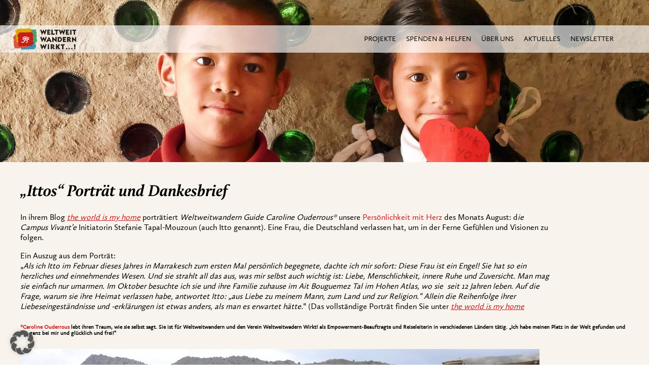

--- FILE ---
content_type: text/html; charset=UTF-8
request_url: https://www.weltweitwandernwirkt.org/2017/07/31/portrait_stefanie_tapal_mouzoun/
body_size: 19429
content:
<!DOCTYPE html>
<html lang="de" class="no-js">
    <head>
        <meta charset="UTF-8">
        <meta name="viewport" content="width=device-width">

        <title>&quot;Ittos&quot; Porträt und Dankesbrief - Weltweitwandern Wirkt!Weltweitwandern Wirkt!</title>

        <link rel="apple-touch-icon" sizes="180x180" href="https://www.weltweitwandernwirkt.org/wp-content/themes/weltweitwandernwirkt/images/apple-touch-icon.png">
        <link rel="icon" type="image/png" sizes="32x32" href="https://www.weltweitwandernwirkt.org/wp-content/themes/weltweitwandernwirkt/images/favicon-32x32.png">
        <link rel="icon" type="image/png" sizes="16x16" href="https://www.weltweitwandernwirkt.org/wp-content/themes/weltweitwandernwirkt/images/favicon-16x16.png">
        <link data-minify="1" rel="stylesheet" href="https://www.weltweitwandernwirkt.org/wp-content/cache/min/1/releases/v5.7.0/css/brands.css?ver=1768441735" crossorigin="anonymous">
        <link data-minify="1" rel="stylesheet" href="https://www.weltweitwandernwirkt.org/wp-content/cache/min/1/releases/v5.7.0/css/fontawesome.css?ver=1768441735" crossorigin="anonymous">
        <link rel="manifest" href="https://www.weltweitwandernwirkt.org/wp-content/themes/weltweitwandernwirkt/images/manifest.json">
        <link rel="mask-icon" href="https://www.weltweitwandernwirkt.org/wp-content/themes/weltweitwandernwirkt/images/safari-pinned-tab.svg" color="#5bbad5">
        <link rel="shortcut icon" href="https://www.weltweitwandernwirkt.org/wp-content/themes/weltweitwandernwirkt/images/favicon.ico">
        <meta name="msapplication-config" content="https://www.weltweitwandernwirkt.org/wp-content/themes/weltweitwandernwirkt/images/browserconfig.xml">
        <meta name="theme-color" content="#ffffff">

        <!--[if lt IE 9]>
        <script src="https://www.weltweitwandernwirkt.org/wp-content/themes/weltweitwandernwirkt/js/html5.js"></script>
        <![endif]-->

        <meta name='robots' content='index, follow, max-image-preview:large, max-snippet:-1, max-video-preview:-1' />
	<style>img:is([sizes="auto" i], [sizes^="auto," i]) { contain-intrinsic-size: 3000px 1500px }</style>
	
	<!-- This site is optimized with the Yoast SEO plugin v26.1.1 - https://yoast.com/wordpress/plugins/seo/ -->
	<link rel="canonical" href="https://www.weltweitwandernwirkt.org/2017/07/31/portrait_stefanie_tapal_mouzoun/" />
	<meta property="og:locale" content="de_DE" />
	<meta property="og:type" content="article" />
	<meta property="og:title" content="&quot;Ittos&quot; Porträt und Dankesbrief - Weltweitwandern Wirkt!" />
	<meta property="og:description" content="In ihrem Blog the world is my home porträtiert Weltweitwandern Guide Caroline Ouderrous* unsere Persönlichkeit mit Herz des Monats August: die Campus Vivant’e Initiatorin Stefanie Tapal-Mouzoun (auch Itto genannt). Eine Frau, die Deutschland verlassen hat, um in der Ferne Gefühlen und Visionen zu folgen. Ein Auszug aus dem Porträt: „Als ich Itto im Februar dieses Jahres in Marrakesch zum ersten Mal persönlich begegnete, dachte ich mir sofort: Diese Frau ist ein Engel! Sie hat so ein herzliches und einnehmendes Wesen. Und sie strahlt all das aus, was mir selbst auch wichtig ist: Liebe, Menschlichkeit, innere Ruhe und Zuversicht. Man mag sie einfach nur umarmen. Im Oktober besuchte ich sie und ihre Familie zuhause im Ait Bouguemez Tal im Hohen Atlas, wo sie  seit 12 Jahren leben. Auf die Frage, warum sie ihre Heimat verlassen habe, antwortet Itto: „aus Liebe zu meinem Mann, zum Land und zur Religion.“ Allein die Reihenfolge ihrer Liebeseingeständnisse und -erklärungen ist etwas anders, als man es erwartet hätte.“ (Das vollständige Porträt finden Sie unter the world is my home *Caroline Ouderrous lebt ihren Traum, wie sie selbst sagt. Sie ist für Weltweitwandern und den Verein Weltweitwadern Wirkt! als Empowerment-Beauftragte und Reiseleiterin in verschiedenen Ländern tätig. „Ich habe meinen Platz in der Welt gefunden und bin ganz bei mir und glücklich und frei!“ Itto (Stefanie Tapal-Mouzoun) und ihren Ehemann Haddou verbindet mit Christian Hlade eine jahrelange Partner- und inzwischen Freundschaft Stefanie (&#8222;Ittos&#8220;) Tapal-Mouzoun persönlicher Dank an Sie Von der Stimmung bei der Eröffnung der école vivante im April 2017 und den darauf folgenden Medienberichten überwältigt, hat Itto uns ein Dankesschreiben zukommen lassen, das wir inhaltlich nur bestätigen können und an Sie, liebe Weltweitwandern-Gäste und Spender weitergeben möchten: Liebe Freunde und Förderer, liebe Gäste und Besucher des Campus Vivant’e, nun sind zwar schon einige Wochen vergangen, seit wir hier im Ait Bouguemez gemeinsam mit Ihnen gefeiert haben, doch die Erinnerungen an die wunderschönen drei Tage, anlässlich der feierlichen Eröffnung des collège vivant&#8217;e, sind immer noch sehr präsent und lebhaft und erfüllen uns mit großer Dankbarkeit. Wir sind sehr glücklich, dass wir Sie Ende April einige von Ihnen hier begrüßen durften &#8211; Vielen Dank, dass Sie diesen wichtigen Moment, ein Meilenstein in der Geschichte des Campus Vivant’e,  mit uns geteilt und mit Ihrem Besuch und Interesse einen wichtigen Teil zu der beeindruckenden Stimmung beigetragen haben! Es war für uns, unser Team und alle Schüler und Eltern eine große Freude, Ihnen unsere Arbeit hier vor Ort präsentieren zu dürfen, gemeinsam zu staunen was sich aus der Grundschule école vivante entwickelt hat, und das ganzheitliche Bildungszentrum,  das neue Schulgebäude und den Campus Vivant’e gemeinsam mit Ihnen einzuweihen. Der friedliche Dialog und das gelöste, stimmungsvolle Zusammentreffen all unserer Mitarbeiter , Schüler und Volontäre, mit Ihnen und all den anderen Förderern und Interessierten aus Europa, aus Marokkos Städten, sowie den Menschen aus der Region, die sich an diesem Wochenende hier zusammengefunden hatten, war Segen, Geschenk und wichtiges Zeichen gleichzeitig: FRIEDENSSTIFTENDE VÖLKERVERSTÄNDIGUNG UND GELEBTER INTERKULTURELLER DIALOG SIND MÖGLICH UND EIN SEGEN FÜR ALLE. GEMEINSAM KÖNNEN WIR GROSSES SCHAFFEN &#8211; „YES WE CAN!“- ES LEBE DIE „VIVANTE COMMUNITY“ – DIE LEBENDIGE GEMEINSCHAFT „COMMUNAUTÉ VIVANTE“! Wir sind dankbar über die stetige Entwicklung des Projektes, welche durch Ihr Interesse, durch das große Engagement der Spender und der vielen Menschen, welche ihr Wissen mit uns teilen, möglich ist. Herzlichen Dank, dass Sie an unser Schaffen und unsere Vision glauben und helfen, sie Realität werden zu lassen! In Vorfreude auf ein Wiedersehen bei uns im Hohen Atlas, Stefanie Itto und Haddo, mit der équipe de campus vivant’e  PS: Mit jedem neuen Projektschritt wächst die Verantwortung, das Gesamtprojekt auch nachhaltig tragen zu können. Deshalb brauchen wir Sie, liebe Freunde und Interessierte auch weiterhin! Falls Sie nicht schon Spender oder Pate sind, laden wir Sie heute ein, Teil der vivante-community zu werden und mit regelmässigen Beiträgen als Träger des campus vivant&#8217;e gemeinsam die Welt aktiv mit zu gestalten! &nbsp; &nbsp; &nbsp; &nbsp; &nbsp; &nbsp;" />
	<meta property="og:url" content="https://www.weltweitwandernwirkt.org/2017/07/31/portrait_stefanie_tapal_mouzoun/" />
	<meta property="og:site_name" content="Weltweitwandern Wirkt!" />
	<meta property="article:published_time" content="2017-07-31T05:00:42+00:00" />
	<meta property="article:modified_time" content="2023-05-04T09:41:07+00:00" />
	<meta property="og:image" content="https://www.weltweitwandernwirkt.org/wp-content/uploads/2017/06/Itto.jpg" />
	<meta property="og:image:width" content="600" />
	<meta property="og:image:height" content="400" />
	<meta property="og:image:type" content="image/jpeg" />
	<meta name="author" content="Sophie Borckenstein" />
	<meta name="twitter:card" content="summary_large_image" />
	<meta name="twitter:label1" content="Verfasst von" />
	<meta name="twitter:data1" content="Sophie Borckenstein" />
	<meta name="twitter:label2" content="Geschätzte Lesezeit" />
	<meta name="twitter:data2" content="4 Minuten" />
	<script type="application/ld+json" class="yoast-schema-graph">{"@context":"https://schema.org","@graph":[{"@type":"WebPage","@id":"https://www.weltweitwandernwirkt.org/2017/07/31/portrait_stefanie_tapal_mouzoun/","url":"https://www.weltweitwandernwirkt.org/2017/07/31/portrait_stefanie_tapal_mouzoun/","name":"\"Ittos\" Porträt und Dankesbrief - Weltweitwandern Wirkt!","isPartOf":{"@id":"https://www.weltweitwandernwirkt.org/#website"},"primaryImageOfPage":{"@id":"https://www.weltweitwandernwirkt.org/2017/07/31/portrait_stefanie_tapal_mouzoun/#primaryimage"},"image":{"@id":"https://www.weltweitwandernwirkt.org/2017/07/31/portrait_stefanie_tapal_mouzoun/#primaryimage"},"thumbnailUrl":"https://www.weltweitwandernwirkt.org/wp-content/uploads/2017/06/Itto.jpg","datePublished":"2017-07-31T05:00:42+00:00","dateModified":"2023-05-04T09:41:07+00:00","author":{"@id":"https://www.weltweitwandernwirkt.org/#/schema/person/d2e81fb17da4b1eb2dbc9c0103cef684"},"breadcrumb":{"@id":"https://www.weltweitwandernwirkt.org/2017/07/31/portrait_stefanie_tapal_mouzoun/#breadcrumb"},"inLanguage":"de","potentialAction":[{"@type":"ReadAction","target":["https://www.weltweitwandernwirkt.org/2017/07/31/portrait_stefanie_tapal_mouzoun/"]}]},{"@type":"ImageObject","inLanguage":"de","@id":"https://www.weltweitwandernwirkt.org/2017/07/31/portrait_stefanie_tapal_mouzoun/#primaryimage","url":"https://www.weltweitwandernwirkt.org/wp-content/uploads/2017/06/Itto.jpg","contentUrl":"https://www.weltweitwandernwirkt.org/wp-content/uploads/2017/06/Itto.jpg","width":600,"height":400},{"@type":"BreadcrumbList","@id":"https://www.weltweitwandernwirkt.org/2017/07/31/portrait_stefanie_tapal_mouzoun/#breadcrumb","itemListElement":[{"@type":"ListItem","position":1,"name":"Home","item":"https://www.weltweitwandernwirkt.org/"},{"@type":"ListItem","position":2,"name":"&#8220;Ittos&#8221; Porträt und Dankesbrief"}]},{"@type":"WebSite","@id":"https://www.weltweitwandernwirkt.org/#website","url":"https://www.weltweitwandernwirkt.org/","name":"Weltweitwandern Wirkt!","description":"Eine weitere WordPress-Website","potentialAction":[{"@type":"SearchAction","target":{"@type":"EntryPoint","urlTemplate":"https://www.weltweitwandernwirkt.org/?s={search_term_string}"},"query-input":{"@type":"PropertyValueSpecification","valueRequired":true,"valueName":"search_term_string"}}],"inLanguage":"de"},{"@type":"Person","@id":"https://www.weltweitwandernwirkt.org/#/schema/person/d2e81fb17da4b1eb2dbc9c0103cef684","name":"Sophie Borckenstein","image":{"@type":"ImageObject","inLanguage":"de","@id":"https://www.weltweitwandernwirkt.org/#/schema/person/image/","url":"https://secure.gravatar.com/avatar/b9e8b942243bf47fb31e7fd23226e8bcc81e557663d3adf9b4915e2e7daefa29?s=96&d=mm&r=g","contentUrl":"https://secure.gravatar.com/avatar/b9e8b942243bf47fb31e7fd23226e8bcc81e557663d3adf9b4915e2e7daefa29?s=96&d=mm&r=g","caption":"Sophie Borckenstein"},"sameAs":["http://www.weltweitwandernwirkt.org"],"url":"https://www.weltweitwandernwirkt.org/author/sbq/"}]}</script>
	<!-- / Yoast SEO plugin. -->


<link data-borlabs-cookie-style-blocker-id="google-fonts" data-borlabs-cookie-style-blocker-href='https://fonts.gstatic.com' crossorigin rel='preconnect' />
<link rel="alternate" type="application/rss+xml" title="Weltweitwandern Wirkt! &raquo; &#8222;Ittos&#8220; Porträt und Dankesbrief-Kommentar-Feed" href="https://www.weltweitwandernwirkt.org/2017/07/31/portrait_stefanie_tapal_mouzoun/feed/" />
<style id='wp-emoji-styles-inline-css' type='text/css'>

	img.wp-smiley, img.emoji {
		display: inline !important;
		border: none !important;
		box-shadow: none !important;
		height: 1em !important;
		width: 1em !important;
		margin: 0 0.07em !important;
		vertical-align: -0.1em !important;
		background: none !important;
		padding: 0 !important;
	}
</style>
<link rel='stylesheet' id='wp-block-library-css' href='https://www.weltweitwandernwirkt.org/wp-includes/css/dist/block-library/style.min.css' type='text/css' media='all' />
<style id='classic-theme-styles-inline-css' type='text/css'>
/*! This file is auto-generated */
.wp-block-button__link{color:#fff;background-color:#32373c;border-radius:9999px;box-shadow:none;text-decoration:none;padding:calc(.667em + 2px) calc(1.333em + 2px);font-size:1.125em}.wp-block-file__button{background:#32373c;color:#fff;text-decoration:none}
</style>
<style id='global-styles-inline-css' type='text/css'>
:root{--wp--preset--aspect-ratio--square: 1;--wp--preset--aspect-ratio--4-3: 4/3;--wp--preset--aspect-ratio--3-4: 3/4;--wp--preset--aspect-ratio--3-2: 3/2;--wp--preset--aspect-ratio--2-3: 2/3;--wp--preset--aspect-ratio--16-9: 16/9;--wp--preset--aspect-ratio--9-16: 9/16;--wp--preset--color--black: #000000;--wp--preset--color--cyan-bluish-gray: #abb8c3;--wp--preset--color--white: #ffffff;--wp--preset--color--pale-pink: #f78da7;--wp--preset--color--vivid-red: #cf2e2e;--wp--preset--color--luminous-vivid-orange: #ff6900;--wp--preset--color--luminous-vivid-amber: #fcb900;--wp--preset--color--light-green-cyan: #7bdcb5;--wp--preset--color--vivid-green-cyan: #00d084;--wp--preset--color--pale-cyan-blue: #8ed1fc;--wp--preset--color--vivid-cyan-blue: #0693e3;--wp--preset--color--vivid-purple: #9b51e0;--wp--preset--gradient--vivid-cyan-blue-to-vivid-purple: linear-gradient(135deg,rgba(6,147,227,1) 0%,rgb(155,81,224) 100%);--wp--preset--gradient--light-green-cyan-to-vivid-green-cyan: linear-gradient(135deg,rgb(122,220,180) 0%,rgb(0,208,130) 100%);--wp--preset--gradient--luminous-vivid-amber-to-luminous-vivid-orange: linear-gradient(135deg,rgba(252,185,0,1) 0%,rgba(255,105,0,1) 100%);--wp--preset--gradient--luminous-vivid-orange-to-vivid-red: linear-gradient(135deg,rgba(255,105,0,1) 0%,rgb(207,46,46) 100%);--wp--preset--gradient--very-light-gray-to-cyan-bluish-gray: linear-gradient(135deg,rgb(238,238,238) 0%,rgb(169,184,195) 100%);--wp--preset--gradient--cool-to-warm-spectrum: linear-gradient(135deg,rgb(74,234,220) 0%,rgb(151,120,209) 20%,rgb(207,42,186) 40%,rgb(238,44,130) 60%,rgb(251,105,98) 80%,rgb(254,248,76) 100%);--wp--preset--gradient--blush-light-purple: linear-gradient(135deg,rgb(255,206,236) 0%,rgb(152,150,240) 100%);--wp--preset--gradient--blush-bordeaux: linear-gradient(135deg,rgb(254,205,165) 0%,rgb(254,45,45) 50%,rgb(107,0,62) 100%);--wp--preset--gradient--luminous-dusk: linear-gradient(135deg,rgb(255,203,112) 0%,rgb(199,81,192) 50%,rgb(65,88,208) 100%);--wp--preset--gradient--pale-ocean: linear-gradient(135deg,rgb(255,245,203) 0%,rgb(182,227,212) 50%,rgb(51,167,181) 100%);--wp--preset--gradient--electric-grass: linear-gradient(135deg,rgb(202,248,128) 0%,rgb(113,206,126) 100%);--wp--preset--gradient--midnight: linear-gradient(135deg,rgb(2,3,129) 0%,rgb(40,116,252) 100%);--wp--preset--font-size--small: 13px;--wp--preset--font-size--medium: 20px;--wp--preset--font-size--large: 36px;--wp--preset--font-size--x-large: 42px;--wp--preset--spacing--20: 0.44rem;--wp--preset--spacing--30: 0.67rem;--wp--preset--spacing--40: 1rem;--wp--preset--spacing--50: 1.5rem;--wp--preset--spacing--60: 2.25rem;--wp--preset--spacing--70: 3.38rem;--wp--preset--spacing--80: 5.06rem;--wp--preset--shadow--natural: 6px 6px 9px rgba(0, 0, 0, 0.2);--wp--preset--shadow--deep: 12px 12px 50px rgba(0, 0, 0, 0.4);--wp--preset--shadow--sharp: 6px 6px 0px rgba(0, 0, 0, 0.2);--wp--preset--shadow--outlined: 6px 6px 0px -3px rgba(255, 255, 255, 1), 6px 6px rgba(0, 0, 0, 1);--wp--preset--shadow--crisp: 6px 6px 0px rgba(0, 0, 0, 1);}:where(.is-layout-flex){gap: 0.5em;}:where(.is-layout-grid){gap: 0.5em;}body .is-layout-flex{display: flex;}.is-layout-flex{flex-wrap: wrap;align-items: center;}.is-layout-flex > :is(*, div){margin: 0;}body .is-layout-grid{display: grid;}.is-layout-grid > :is(*, div){margin: 0;}:where(.wp-block-columns.is-layout-flex){gap: 2em;}:where(.wp-block-columns.is-layout-grid){gap: 2em;}:where(.wp-block-post-template.is-layout-flex){gap: 1.25em;}:where(.wp-block-post-template.is-layout-grid){gap: 1.25em;}.has-black-color{color: var(--wp--preset--color--black) !important;}.has-cyan-bluish-gray-color{color: var(--wp--preset--color--cyan-bluish-gray) !important;}.has-white-color{color: var(--wp--preset--color--white) !important;}.has-pale-pink-color{color: var(--wp--preset--color--pale-pink) !important;}.has-vivid-red-color{color: var(--wp--preset--color--vivid-red) !important;}.has-luminous-vivid-orange-color{color: var(--wp--preset--color--luminous-vivid-orange) !important;}.has-luminous-vivid-amber-color{color: var(--wp--preset--color--luminous-vivid-amber) !important;}.has-light-green-cyan-color{color: var(--wp--preset--color--light-green-cyan) !important;}.has-vivid-green-cyan-color{color: var(--wp--preset--color--vivid-green-cyan) !important;}.has-pale-cyan-blue-color{color: var(--wp--preset--color--pale-cyan-blue) !important;}.has-vivid-cyan-blue-color{color: var(--wp--preset--color--vivid-cyan-blue) !important;}.has-vivid-purple-color{color: var(--wp--preset--color--vivid-purple) !important;}.has-black-background-color{background-color: var(--wp--preset--color--black) !important;}.has-cyan-bluish-gray-background-color{background-color: var(--wp--preset--color--cyan-bluish-gray) !important;}.has-white-background-color{background-color: var(--wp--preset--color--white) !important;}.has-pale-pink-background-color{background-color: var(--wp--preset--color--pale-pink) !important;}.has-vivid-red-background-color{background-color: var(--wp--preset--color--vivid-red) !important;}.has-luminous-vivid-orange-background-color{background-color: var(--wp--preset--color--luminous-vivid-orange) !important;}.has-luminous-vivid-amber-background-color{background-color: var(--wp--preset--color--luminous-vivid-amber) !important;}.has-light-green-cyan-background-color{background-color: var(--wp--preset--color--light-green-cyan) !important;}.has-vivid-green-cyan-background-color{background-color: var(--wp--preset--color--vivid-green-cyan) !important;}.has-pale-cyan-blue-background-color{background-color: var(--wp--preset--color--pale-cyan-blue) !important;}.has-vivid-cyan-blue-background-color{background-color: var(--wp--preset--color--vivid-cyan-blue) !important;}.has-vivid-purple-background-color{background-color: var(--wp--preset--color--vivid-purple) !important;}.has-black-border-color{border-color: var(--wp--preset--color--black) !important;}.has-cyan-bluish-gray-border-color{border-color: var(--wp--preset--color--cyan-bluish-gray) !important;}.has-white-border-color{border-color: var(--wp--preset--color--white) !important;}.has-pale-pink-border-color{border-color: var(--wp--preset--color--pale-pink) !important;}.has-vivid-red-border-color{border-color: var(--wp--preset--color--vivid-red) !important;}.has-luminous-vivid-orange-border-color{border-color: var(--wp--preset--color--luminous-vivid-orange) !important;}.has-luminous-vivid-amber-border-color{border-color: var(--wp--preset--color--luminous-vivid-amber) !important;}.has-light-green-cyan-border-color{border-color: var(--wp--preset--color--light-green-cyan) !important;}.has-vivid-green-cyan-border-color{border-color: var(--wp--preset--color--vivid-green-cyan) !important;}.has-pale-cyan-blue-border-color{border-color: var(--wp--preset--color--pale-cyan-blue) !important;}.has-vivid-cyan-blue-border-color{border-color: var(--wp--preset--color--vivid-cyan-blue) !important;}.has-vivid-purple-border-color{border-color: var(--wp--preset--color--vivid-purple) !important;}.has-vivid-cyan-blue-to-vivid-purple-gradient-background{background: var(--wp--preset--gradient--vivid-cyan-blue-to-vivid-purple) !important;}.has-light-green-cyan-to-vivid-green-cyan-gradient-background{background: var(--wp--preset--gradient--light-green-cyan-to-vivid-green-cyan) !important;}.has-luminous-vivid-amber-to-luminous-vivid-orange-gradient-background{background: var(--wp--preset--gradient--luminous-vivid-amber-to-luminous-vivid-orange) !important;}.has-luminous-vivid-orange-to-vivid-red-gradient-background{background: var(--wp--preset--gradient--luminous-vivid-orange-to-vivid-red) !important;}.has-very-light-gray-to-cyan-bluish-gray-gradient-background{background: var(--wp--preset--gradient--very-light-gray-to-cyan-bluish-gray) !important;}.has-cool-to-warm-spectrum-gradient-background{background: var(--wp--preset--gradient--cool-to-warm-spectrum) !important;}.has-blush-light-purple-gradient-background{background: var(--wp--preset--gradient--blush-light-purple) !important;}.has-blush-bordeaux-gradient-background{background: var(--wp--preset--gradient--blush-bordeaux) !important;}.has-luminous-dusk-gradient-background{background: var(--wp--preset--gradient--luminous-dusk) !important;}.has-pale-ocean-gradient-background{background: var(--wp--preset--gradient--pale-ocean) !important;}.has-electric-grass-gradient-background{background: var(--wp--preset--gradient--electric-grass) !important;}.has-midnight-gradient-background{background: var(--wp--preset--gradient--midnight) !important;}.has-small-font-size{font-size: var(--wp--preset--font-size--small) !important;}.has-medium-font-size{font-size: var(--wp--preset--font-size--medium) !important;}.has-large-font-size{font-size: var(--wp--preset--font-size--large) !important;}.has-x-large-font-size{font-size: var(--wp--preset--font-size--x-large) !important;}
:where(.wp-block-post-template.is-layout-flex){gap: 1.25em;}:where(.wp-block-post-template.is-layout-grid){gap: 1.25em;}
:where(.wp-block-columns.is-layout-flex){gap: 2em;}:where(.wp-block-columns.is-layout-grid){gap: 2em;}
:root :where(.wp-block-pullquote){font-size: 1.5em;line-height: 1.6;}
</style>
<link data-minify="1" rel='stylesheet' id='santapress-css' href='https://www.weltweitwandernwirkt.org/wp-content/cache/min/1/wp-content/plugins/santapress/public/css/santapress-public-all.min.css?ver=1768441735' type='text/css' media='all' />
<style id='santapress-inline-css' type='text/css'>
.santapress-post.modal, .sp-modal-iframe.modal { max-width: 500px }
.santapress-post.modal:before { display:none; }
.santapress-post.modal:after { display:none; }
</style>
<link data-minify="1" rel='stylesheet' id='parkside-css' href='https://www.weltweitwandernwirkt.org/wp-content/cache/min/1/wp-content/themes/weltweitwandernwirkt/style.css?ver=1768441735' type='text/css' media='all' />
<link data-minify="1" rel='stylesheet' id='borlabs-cookie-custom-css' href='https://www.weltweitwandernwirkt.org/wp-content/cache/min/1/wp-content/cache/borlabs-cookie/1/borlabs-cookie-1-de.css?ver=1768441735' type='text/css' media='all' />
<link data-minify="1" rel='stylesheet' id='tablepress-default-css' href='https://www.weltweitwandernwirkt.org/wp-content/cache/min/1/wp-content/plugins/tablepress/css/build/default.css?ver=1768441735' type='text/css' media='all' />
<link data-minify="1" rel='stylesheet' id='pcs-styles-css' href='https://www.weltweitwandernwirkt.org/wp-content/cache/min/1/wp-content/plugins/post-content-shortcodes/styles/default-styles.css?ver=1768441735' type='text/css' media='screen' />
<script type="text/javascript" src="https://www.weltweitwandernwirkt.org/wp-includes/js/jquery/jquery.min.js" id="jquery-core-js" data-rocket-defer defer></script>
<script type="text/javascript" src="https://www.weltweitwandernwirkt.org/wp-includes/js/jquery/jquery-migrate.min.js" id="jquery-migrate-js" data-rocket-defer defer></script>
<script type="text/javascript" src="https://www.weltweitwandernwirkt.org/wp-content/themes/weltweitwandernwirkt/js/modernizr.cssObjectFit.min.js" id="modernizr_css_object_fit-js" data-rocket-defer defer></script>
<script type="text/javascript" src="https://www.weltweitwandernwirkt.org/wp-content/themes/weltweitwandernwirkt/js/truncate.min.js" id="truncate-js" data-rocket-defer defer></script>
<script type="text/javascript" src="https://www.weltweitwandernwirkt.org/wp-content/themes/weltweitwandernwirkt/js/bags-popup.js" id="bags-popup-js" data-rocket-defer defer></script>
<script data-no-optimize="1" data-no-minify="1" data-cfasync="false" nowprocket type="text/javascript" src="https://www.weltweitwandernwirkt.org/wp-content/cache/borlabs-cookie/1/borlabs-cookie-config-de.json.js" id="borlabs-cookie-config-js"></script>
<script data-no-optimize="1" data-no-minify="1" data-cfasync="false" nowprocket type="text/javascript" src="https://www.weltweitwandernwirkt.org/wp-content/plugins/borlabs-cookie/assets/javascript/borlabs-cookie-prioritize.min.js" id="borlabs-cookie-prioritize-js"></script>
<script type="text/javascript" id="whp2681front.js6384-js-extra">
/* <![CDATA[ */
var whp_local_data = {"add_url":"https:\/\/www.weltweitwandernwirkt.org\/wp-admin\/post-new.php?post_type=event","ajaxurl":"https:\/\/www.weltweitwandernwirkt.org\/wp-admin\/admin-ajax.php"};
/* ]]> */
</script>
<script type="text/javascript" src="https://www.weltweitwandernwirkt.org/wp-content/plugins/wp-security-hardening/modules/js/front.js" id="whp2681front.js6384-js" data-rocket-defer defer></script>
<script></script><link rel="https://api.w.org/" href="https://www.weltweitwandernwirkt.org/wp-json/" /><link rel="alternate" title="JSON" type="application/json" href="https://www.weltweitwandernwirkt.org/wp-json/wp/v2/posts/2858" /><link rel="EditURI" type="application/rsd+xml" title="RSD" href="https://www.weltweitwandernwirkt.org/xmlrpc.php?rsd" />

<link rel='shortlink' href='https://www.weltweitwandernwirkt.org/?p=2858' />
<link rel="alternate" title="oEmbed (JSON)" type="application/json+oembed" href="https://www.weltweitwandernwirkt.org/wp-json/oembed/1.0/embed?url=https%3A%2F%2Fwww.weltweitwandernwirkt.org%2F2017%2F07%2F31%2Fportrait_stefanie_tapal_mouzoun%2F" />
<link rel="alternate" title="oEmbed (XML)" type="text/xml+oembed" href="https://www.weltweitwandernwirkt.org/wp-json/oembed/1.0/embed?url=https%3A%2F%2Fwww.weltweitwandernwirkt.org%2F2017%2F07%2F31%2Fportrait_stefanie_tapal_mouzoun%2F&#038;format=xml" />
<script nowprocket data-borlabs-cookie-script-blocker-ignore>
if ('0' === '1' && ('0' === '1' || '1' === '1')) {
    window['gtag_enable_tcf_support'] = true;
}
window.dataLayer = window.dataLayer || [];
if (typeof gtag !== 'function') {
    function gtag() {
        dataLayer.push(arguments);
    }
}
gtag('set', 'developer_id.dYjRjMm', true);
if ('0' === '1' || '1' === '1') {
    if (window.BorlabsCookieGoogleConsentModeDefaultSet !== true) {
        let getCookieValue = function (name) {
            return document.cookie.match('(^|;)\\s*' + name + '\\s*=\\s*([^;]+)')?.pop() || '';
        };
        let cookieValue = getCookieValue('borlabs-cookie-gcs');
        let consentsFromCookie = {};
        if (cookieValue !== '') {
            consentsFromCookie = JSON.parse(decodeURIComponent(cookieValue));
        }
        let defaultValues = {
            'ad_storage': 'denied',
            'ad_user_data': 'denied',
            'ad_personalization': 'denied',
            'analytics_storage': 'denied',
            'functionality_storage': 'denied',
            'personalization_storage': 'denied',
            'security_storage': 'denied',
            'wait_for_update': 500,
        };
        gtag('consent', 'default', { ...defaultValues, ...consentsFromCookie });
    }
    window.BorlabsCookieGoogleConsentModeDefaultSet = true;
    let borlabsCookieConsentChangeHandler = function () {
        window.dataLayer = window.dataLayer || [];
        if (typeof gtag !== 'function') { function gtag(){dataLayer.push(arguments);} }

        let getCookieValue = function (name) {
            return document.cookie.match('(^|;)\\s*' + name + '\\s*=\\s*([^;]+)')?.pop() || '';
        };
        let cookieValue = getCookieValue('borlabs-cookie-gcs');
        let consentsFromCookie = {};
        if (cookieValue !== '') {
            consentsFromCookie = JSON.parse(decodeURIComponent(cookieValue));
        }

        consentsFromCookie.analytics_storage = BorlabsCookie.Consents.hasConsent('google-analytics') ? 'granted' : 'denied';

        BorlabsCookie.CookieLibrary.setCookie(
            'borlabs-cookie-gcs',
            JSON.stringify(consentsFromCookie),
            BorlabsCookie.Settings.automaticCookieDomainAndPath.value ? '' : BorlabsCookie.Settings.cookieDomain.value,
            BorlabsCookie.Settings.cookiePath.value,
            BorlabsCookie.Cookie.getPluginCookie().expires,
            BorlabsCookie.Settings.cookieSecure.value,
            BorlabsCookie.Settings.cookieSameSite.value
        );
    }
    document.addEventListener('borlabs-cookie-consent-saved', borlabsCookieConsentChangeHandler);
    document.addEventListener('borlabs-cookie-handle-unblock', borlabsCookieConsentChangeHandler);
}
if ('0' === '1') {
    gtag("js", new Date());
    gtag("config", "G-JLM45YR6VM", {"anonymize_ip": true});

    (function (w, d, s, i) {
        var f = d.getElementsByTagName(s)[0],
            j = d.createElement(s);
        j.async = true;
        j.src =
            "https://www.googletagmanager.com/gtag/js?id=" + i;
        f.parentNode.insertBefore(j, f);
    })(window, document, "script", "G-JLM45YR6VM");
}
</script><meta name="generator" content="Powered by WPBakery Page Builder - drag and drop page builder for WordPress."/>
		<style type="text/css" id="wp-custom-css">
			.unclickable > a:hover {
  cursor: default;
}

#menu-header-menue > li:nth-child(1) > .sub-menu > li:nth-child(4) > a, #menu-header-menue > li:nth-child(1) > .sub-menu > li:nth-child(4) a:hover {
  color: #519f65;
}		</style>
		<noscript><style> .wpb_animate_when_almost_visible { opacity: 1; }</style></noscript>		<script src="https://cdn.jsdelivr.net/npm/js-cookie@rc/dist/js.cookie.min.js" data-rocket-defer defer></script>
		<!-- Global site tag (gtag.js) - Google Analytics -->
		<!-- <script async src="https://www.googletagmanager.com/gtag/js?id=UA-1310668-8"></script>
		<script>
			window.dataLayer = window.dataLayer || [];
			function gtag(){dataLayer.push(arguments);}
			gtag('js', new Date());
			gtag('config', 'UA-1310668-8');
		</script> -->
    <meta name="generator" content="WP Rocket 3.19.4" data-wpr-features="wpr_defer_js wpr_minify_css wpr_preload_links wpr_desktop" /></head>

    <body class="wp-singular post-template-default single single-post postid-2858 single-format-standard wp-theme-weltweitwandernwirkt metaslider-plugin wpb-js-composer js-comp-ver-8.7 vc_responsive">

        <div data-rocket-location-hash="99bb46786fd5bd31bcd7bdc067ad247a" id="wrapper">
            <div data-rocket-location-hash="168a0c88110297d381b188d6d8578c44" id="header">
                                <div data-rocket-location-hash="039516fd1d032f7730ede1fabcd2cd36" id="menu-wrapper">
                    <a href="https://www.weltweitwandernwirkt.org"><img id="logo-mobile" src="https://www.weltweitwandernwirkt.org/wp-content/themes/weltweitwandernwirkt/images/logo.svg" /></a>
                    <img onclick="toggleMenu()" id="menu-button" src="https://www.weltweitwandernwirkt.org/wp-content/themes/weltweitwandernwirkt/images/menu.png" />
                    <div id="menu-inner">
                        <a href="https://www.weltweitwandernwirkt.org">
                            <img id="logo-big" src="https://www.weltweitwandernwirkt.org/wp-content/themes/weltweitwandernwirkt/images/logo.svg" />
                            <img id="logo-small" src="https://www.weltweitwandernwirkt.org/wp-content/themes/weltweitwandernwirkt/images/logo.svg" />
                        </a>
                        <div class="menu-header-menue-container"><ul id="menu-header-menue" class="menu"><li id="menu-item-2115" class="menu-item menu-item-type-custom menu-item-object-custom menu-item-has-children menu-item-2115"><a>Projekte</a>
<ul class="sub-menu">
	<li id="menu-item-6171" class="unclickable menu-item menu-item-type-custom menu-item-object-custom menu-item-has-children menu-item-6171"><a href="#">Bildungsprojekte</a>
	<ul class="sub-menu">
		<li id="menu-item-1072" class="menu-item menu-item-type-post_type menu-item-object-page menu-item-1072"><a href="https://www.weltweitwandernwirkt.org/bildungsprojekte/nepal/">Bildungsprojekte Nepal</a></li>
		<li id="menu-item-1108" class="menu-item menu-item-type-post_type menu-item-object-page menu-item-1108"><a href="https://www.weltweitwandernwirkt.org/bildungsprojekte/marokko/">Bildungsprojekte Marokko</a></li>
		<li id="menu-item-6905" class="menu-item menu-item-type-post_type menu-item-object-page menu-item-6905"><a href="https://www.weltweitwandernwirkt.org/bildungsprojekte/projekt-globales-lernen/">Bildungsprojekte Österreich</a></li>
		<li id="menu-item-9697" class="menu-item menu-item-type-post_type menu-item-object-page menu-item-9697"><a href="https://www.weltweitwandernwirkt.org/bildungsprojekte/tagesstaette-in-tansania/">Bildungsprojekt Tansania</a></li>
	</ul>
</li>
	<li id="menu-item-6172" class="unclickable menu-item menu-item-type-custom menu-item-object-custom menu-item-has-children menu-item-6172"><a href="#">Nachhaltige Entwicklung</a>
	<ul class="sub-menu">
		<li id="menu-item-6805" class="menu-item menu-item-type-post_type menu-item-object-page menu-item-6805"><a href="https://www.weltweitwandernwirkt.org/nachhaltige-entwicklung/marokko-tourismus/">Marokko: Tourismus in lokalen Händen</a></li>
		<li id="menu-item-6160" class="menu-item menu-item-type-post_type menu-item-object-page menu-item-6160"><a href="https://www.weltweitwandernwirkt.org/nachhaltige-entwicklung/umweltbildung-in-peru/">Umweltbildung in Peru</a></li>
	</ul>
</li>
	<li id="menu-item-6174" class="unclickable menu-item menu-item-type-custom menu-item-object-custom menu-item-has-children menu-item-6174"><a href="#">Menschen mit Herz</a>
	<ul class="sub-menu">
		<li id="menu-item-2129" class="menu-item menu-item-type-post_type menu-item-object-page menu-item-2129"><a href="https://www.weltweitwandernwirkt.org/herz/soforthilfe/">Soforthilfe bei Krisen und Katastrophen</a></li>
		<li id="menu-item-4328" class="menu-item menu-item-type-post_type menu-item-object-page menu-item-4328"><a href="https://www.weltweitwandernwirkt.org/herz/soforthilfe-krankheit/">Soforthilfe bei Krankheit</a></li>
		<li id="menu-item-2891" class="menu-item menu-item-type-post_type menu-item-object-page menu-item-2891"><a href="https://www.weltweitwandernwirkt.org/herz/persoenlichkeiten-mit-herz/">Persönlichkeiten mit Herz</a></li>
		<li id="menu-item-5136" class="menu-item menu-item-type-post_type menu-item-object-page menu-item-5136"><a href="https://www.weltweitwandernwirkt.org/herz/begegnungsreise/">Begegnungsreise</a></li>
	</ul>
</li>
</ul>
</li>
<li id="menu-item-2518" class="menu-item menu-item-type-custom menu-item-object-custom menu-item-has-children menu-item-2518"><a>Spenden &#038; Helfen</a>
<ul class="sub-menu">
	<li id="menu-item-4453" class="menu-item menu-item-type-post_type menu-item-object-page menu-item-4453"><a href="https://www.weltweitwandernwirkt.org/spenden-patenschaften-2/aktueller-spendenaufruf/">Aktueller Spendenaufruf</a></li>
	<li id="menu-item-2517" class="menu-item menu-item-type-post_type menu-item-object-page menu-item-2517"><a href="https://www.weltweitwandernwirkt.org/spenden-patenschaften-2/spenden/">Spenden</a></li>
	<li id="menu-item-2516" class="menu-item menu-item-type-post_type menu-item-object-page menu-item-2516"><a href="https://www.weltweitwandernwirkt.org/spenden-patenschaften-2/patenschaften/">Patenschaften</a></li>
	<li id="menu-item-5996" class="menu-item menu-item-type-post_type menu-item-object-page menu-item-5996"><a href="https://www.weltweitwandernwirkt.org/spenden-patenschaften-2/mitgliedschaft/">Jetzt Mitglied werden!</a></li>
	<li id="menu-item-5527" class="menu-item menu-item-type-post_type menu-item-object-page menu-item-5527"><a href="https://www.weltweitwandernwirkt.org/mitwirken-im-verein-neu/">Mitwirken im Verein</a></li>
	<li id="menu-item-5570" class="menu-item menu-item-type-post_type menu-item-object-page menu-item-5570"><a href="https://www.weltweitwandernwirkt.org/schulpartnerschaften/">Als Schule mitmachen!</a></li>
	<li id="menu-item-6749" class="menu-item menu-item-type-post_type menu-item-object-page menu-item-6749"><a href="https://www.weltweitwandernwirkt.org/spenden-patenschaften-2/spenden-geschenk/">Spenden-Geschenk</a></li>
	<li id="menu-item-5878" class="menu-item menu-item-type-post_type menu-item-object-page menu-item-5878"><a href="https://www.weltweitwandernwirkt.org/spenden-patenschaften-2/spenden-aktion/">Eigene Spenden-Aktion</a></li>
	<li id="menu-item-10212" class="menu-item menu-item-type-post_type menu-item-object-post menu-item-10212"><a href="https://www.weltweitwandernwirkt.org/2025/10/20/kochworkshops/">Unsere Charity-Kochworkshops: Gemeinsam kochen &#038; Gutes tun!</a></li>
</ul>
</li>
<li id="menu-item-2116" class="menu-item menu-item-type-custom menu-item-object-custom menu-item-has-children menu-item-2116"><a>Über Uns</a>
<ul class="sub-menu">
	<li id="menu-item-4290" class="menu-item menu-item-type-post_type menu-item-object-page menu-item-4290"><a href="https://www.weltweitwandernwirkt.org/vision_und_leitbild/">Vision &#038; Leitbild</a></li>
	<li id="menu-item-6263" class="menu-item menu-item-type-post_type menu-item-object-page menu-item-6263"><a href="https://www.weltweitwandernwirkt.org/unser-team/">Unser Team</a></li>
	<li id="menu-item-2121" class="menu-item menu-item-type-post_type menu-item-object-page menu-item-2121"><a href="https://www.weltweitwandernwirkt.org/kontakt/">Kontakt</a></li>
	<li id="menu-item-6763" class="menu-item menu-item-type-post_type menu-item-object-page menu-item-6763"><a href="https://www.weltweitwandernwirkt.org/transparenz/">Transparenz</a></li>
	<li id="menu-item-3529" class="menu-item menu-item-type-post_type menu-item-object-page menu-item-3529"><a href="https://www.weltweitwandernwirkt.org/offenlegung_datenschutz/">Offenlegung und Datenschutz</a></li>
</ul>
</li>
<li id="menu-item-10235" class="menu-item menu-item-type-post_type menu-item-object-page menu-item-10235"><a href="https://www.weltweitwandernwirkt.org/aktuelles/">Aktuelles</a></li>
<li id="menu-item-5725" class="menu-item menu-item-type-post_type menu-item-object-page menu-item-5725"><a href="https://www.weltweitwandernwirkt.org/newsletter/">Newsletter</a></li>
</ul></div>                                            </div>
                </div>
				
				
  <!-- Show on the side if clicked on the x button -->
  <div data-rocket-location-hash="193a84344a9578f36fc76c717931f735" class="bags-popup-block-closed">
    <h4>Jetzt helfen</h4>
  </div>

  <!-- Hide to the side if clicked on the x button -->
  <div data-rocket-location-hash="1364d729de70124e9b9f122e1d4d50f9" class="bags-popup-block">
    <div class="bags-popup-title">
      <div class="bags-popup-close-btn">X</div>
      <h4>Ihre Spende schenkt Kindern ein Zuhause!</h4>
      <div class="bags-popup-title-bg"></div>
      <img class="bags-popup-image" src="https://www.weltweitwandernwirkt.org/wp-content/uploads/2025/12/IMG_0511_bearbeitet-Gross.jpg" alt="IMG_0511_bearbeitet (Groß)">
    </div>
    <div class="bags-popup-content">
      <div class="bags-popup-text">
        <p>KINDERTRÄUME WAHR MACHEN: Nach zehn Jahren intensiver Nutzung brauchen die Happy Bottle Houses in Kathmandu dringend Erneuerung. Mit Ihrer Spende schaffen Sie Schutz, Bildung und Zukunft und verwandeln Kinderträume in echte Chancen. </p>
      </div>
      <div class="bags-popup-button">
        <a href="https://www.weltweitwandernwirkt.org/2025/12/01/schaffen-sie-mit-ihrer-spende-ein-sicheres-zuhause/"><img class="bags-popup-button-image" src="https://www.weltweitwandernwirkt.org/wp-content/uploads/2025/07/popup-button.png" alt="Button - gehe zur Seite Ihre Spende schenkt Kindern ein Zuhause!"></a>
      </div>
    </div>
  </div>

            </div>

<div data-rocket-location-hash="e2001678abf026ff12905bc3d44d9ad7" id="content">
	<div data-rocket-location-hash="b7d6d1c897cff54b1172ee949cacec07" id="metaslider-id-112" style="width: 100%; margin: 0 auto;" class="ml-slider-3-101-0 metaslider metaslider-flex metaslider-112 ml-slider ms-theme-default nav-hidden" role="region" aria-label="Unterseite" data-height="400" data-width="1600">
    <div id="metaslider_container_112">
        <div id="metaslider_112">
            <ul class='slides'>
                <li style="display: block; width: 100%;" class="slide-5111 ms-image " aria-roledescription="slide" data-date="2020-02-24 12:11:44"><img src="https://www.weltweitwandernwirkt.org/wp-content/uploads/2020/02/slider_unterseiten_allgemein-1600x400.jpg" height="400" width="1600" alt="" class="slider-112 slide-5111 msDefaultImage" title="slider_unterseiten_allgemein" /></li>
            </ul>
        </div>
        
    </div>
</div><div data-rocket-location-hash="856c40b9bbafced165a9464e48c1ac90" class="top-buttons automatic"><a href="https://www.weltweitwandernwirkt.org/spenden-formular"><button>Hier spenden!</button></a></div>	<div data-rocket-location-hash="3c69d2ea8fea6bced7ea54a373eec334" id="post-2858" class="block beige post">
	<div class="block-inner">
		<h1 class="entry-title">&#8222;Ittos&#8220; Porträt und Dankesbrief</h1>		<p>In ihrem Blog <a href="http://www.ouederrou.com/?p=247" target="_blank" rel="noopener noreferrer" data-cke-saved-href="http://www.ouederrou.com/?p=247"><u><em>the world is my home</em></u></a> porträtiert <em>Weltweitwandern Guide Caroline Ouderrous* </em>unsere <a href="https://www.weltweitwandernwirkt.org/herz/persoenlichkeiten-mit-herz/">Persönlichkeit mit Herz</a> des Monats August: d<em>ie Campus Vivant’e</em> Initiatorin Stefanie Tapal-Mouzoun (auch Itto genannt). Eine Frau, die Deutschland verlassen hat, um in der Ferne Gefühlen und Visionen zu folgen.</p>
<p><span id="more-2858"></span></p>
<p>Ein Auszug aus dem Porträt:<br />
„<em>Als ich Itto im Februar dieses Jahres in Marrakesch zum ersten Mal persönlich begegnete, dachte ich mir sofort: Diese Frau ist ein Engel! Sie hat so ein herzliches und einnehmendes Wesen. Und sie strahlt all das aus, was mir selbst auch wichtig ist: Liebe, Menschlichkeit, innere Ruhe und Zuversicht. Man mag sie einfach nur umarmen. Im Oktober besuchte ich sie und ihre Familie zuhause im Ait Bouguemez Tal im Hohen Atlas, wo sie  seit 12 Jahren leben. Auf die Frage, warum sie ihre Heimat verlassen habe, antwortet Itto: „aus Liebe zu meinem Mann, zum Land und zur Religion.“ Allein die Reihenfolge ihrer Liebeseingeständnisse und -erklärungen ist etwas anders, als man es erwartet hätte.</em>“ (Das vollständige Porträt finden Sie unter <a href="http://www.ouederrou.com/?p=247" target="_blank" rel="noopener noreferrer" data-cke-saved-href="http://www.ouederrou.com/?p=247"><u><em>the world is my home</em></u></a></p>
<h6><a href="http://www.ouederrou.com/">*Caroline Ouderrous</a> lebt ihren Traum, wie sie selbst sagt. Sie ist für Weltweitwandern und den Verein Weltweitwadern Wirkt! als Empowerment-Beauftragte und Reiseleiterin in verschiedenen Ländern tätig. „Ich habe meinen Platz in der Welt gefunden und bin ganz bei mir und glücklich und frei!“</h6>
<p><img decoding="async" class="aligncenter wp-image-2322 size-large" src="https://www.weltweitwandernwirkt.org/wp-content/uploads/2017/05/M_ecole_eroeffnung6_052017-1024x680.jpg" alt="" width="1024" height="680" srcset="https://www.weltweitwandernwirkt.org/wp-content/uploads/2017/05/M_ecole_eroeffnung6_052017-1024x680.jpg 1024w, https://www.weltweitwandernwirkt.org/wp-content/uploads/2017/05/M_ecole_eroeffnung6_052017-300x199.jpg 300w, https://www.weltweitwandernwirkt.org/wp-content/uploads/2017/05/M_ecole_eroeffnung6_052017-768x510.jpg 768w" sizes="(max-width: 1024px) 100vw, 1024px" /></p>
<p>Itto (Stefanie Tapal-Mouzoun) und ihren Ehemann Haddou verbindet mit Christian Hlade eine jahrelange Partner- und inzwischen Freundschaft</p>
<p><strong>Stefanie (&#8222;Ittos&#8220;) Tapal-Mouzoun persönlicher Dank an Sie</strong><br />
Von der Stimmung bei der <a href="https://www.weltweitwandernwirkt.org/2017/05/24/film-campus-vivante/">Eröffnung der école vivante im April 2017</a> und den darauf folgenden <a href="https://www.weltweitwandernwirkt.org/category/presse-archiv/">Medienberichten </a>überwältigt, hat Itto uns ein Dankesschreiben zukommen lassen, das wir inhaltlich nur bestätigen können und an Sie, liebe Weltweitwandern-Gäste und Spender weitergeben möchten<strong>:<br />
</strong></p>
<p><em>Liebe Freunde und Förderer, liebe Gäste und Besucher des Campus Vivant’e, </em></p>
<p><em>nun sind zwar schon einige Wochen vergangen, seit wir hier im Ait Bouguemez gemeinsam mit Ihnen gefeiert haben, doch die Erinnerungen an die wunderschönen drei Tage, anlässlich der feierlichen Eröffnung des collège vivant&#8217;e, sind immer noch sehr präsent und lebhaft und erfüllen uns mit großer Dankbarkeit. </em><br />
<em>Wir sind sehr glücklich, dass wir Sie Ende April einige von Ihnen hier begrüßen durften &#8211; Vielen Dank, dass Sie diesen wichtigen Moment, ein Meilenstein in der Geschichte des Campus Vivant’e,  mit uns geteilt und mit Ihrem Besuch und Interesse einen wichtigen Teil zu der beeindruckenden Stimmung beigetragen haben!</em></p>
<p><em>Es war für uns, unser Team und alle Schüler und Eltern eine große Freude, Ihnen unsere Arbeit hier vor Ort präsentieren zu dürfen, gemeinsam zu staunen was sich aus der Grundschule école vivante entwickelt hat, und das ganzheitliche Bildungszentrum,  das neue Schulgebäude und den Campus Vivant’e gemeinsam mit Ihnen einzuweihen.</em></p>
<p><em>Der friedliche Dialog und das gelöste, stimmungsvolle Zusammentreffen all unserer Mitarbeiter , Schüler und Volontäre, mit Ihnen und all den anderen Förderern und Interessierten aus Europa, aus Marokkos Städten, sowie den Menschen aus der Region, die sich an diesem Wochenende hier zusammengefunden hatten, war Segen, Geschenk und wichtiges Zeichen gleichzeitig:</em><br />
<em>FRIEDENSSTIFTENDE VÖLKERVERSTÄNDIGUNG UND GELEBTER INTERKULTURELLER DIALOG SIND MÖGLICH UND EIN SEGEN FÜR ALLE.</em><br />
<em>GEMEINSAM KÖNNEN WIR GROSSES SCHAFFEN &#8211; „YES WE CAN!“- ES LEBE DIE „VIVANTE COMMUNITY“ – DIE LEBENDIGE GEMEINSCHAFT „COMMUNAUTÉ VIVANTE“!</em></p>
<p><em>Wir sind dankbar über die stetige Entwicklung des Projektes, welche durch Ihr Interesse, durch das große Engagement der Spender und der vielen Menschen, welche ihr Wissen mit uns teilen, möglich ist. Herzlichen Dank, dass Sie an unser Schaffen und unsere Vision glauben und helfen, sie Realität werden zu lassen!</em></p>
<p><em>In Vorfreude auf ein Wiedersehen bei uns im Hohen Atlas, </em><br />
<em> Stefanie Itto und Haddo, </em><br />
<em> mit der équipe de campus vivant’e</em></p>
<p><em> PS: Mit jedem neuen Projektschritt wächst die Verantwortung, das Gesamtprojekt auch nachhaltig tragen zu können. Deshalb brauchen wir Sie, liebe Freunde und Interessierte auch weiterhin! Falls Sie nicht schon Spender oder Pate sind, laden wir Sie heute ein, Teil der vivante-community zu werden und mit regelmässigen Beiträgen als Träger des campus vivant&#8217;e gemeinsam die Welt aktiv mit zu gestalten!</em></p>
<p>&nbsp;</p>
<p>&nbsp;</p>
<p>&nbsp;</p>
<p>&nbsp;</p>
<p>&nbsp;</p>
<p>&nbsp;</p>
	</div>
</div>
<div data-rocket-location-hash="49bc82b21f1761028f95d0954bb0f8c4" class="block beige post">
	<div class="block-inner" style="text-align: center; padding-top: 0;">
		<button style="margin-top: 0;" class="back-button" onclick="window.history.back()">Zurück zur Übersicht</button>
	</div>
</div></div>

            <div data-rocket-location-hash="917a008affd67febdb39bfa96e1200c3" id="footer">
                <div data-rocket-location-hash="fabea5802a37a233cbad88f1fdc9fbe6" id="custom_html-3" class="widget_text widget"><div class="widget_text widget-inner"><h1>Kontakt</h1><div class="textwidget custom-html-widget"><p>Weltweitwandern Wirkt!<br>
Verein zur Förderung von<br>
interkulturellem Austausch<br>
und Entwicklung
</p><p>Geschäftsführerin<br>
<span style="line-height: 8px;">Mag.<sup>a</sup> Sigrun Palmisano, E.MA</span><br>
Gaswerkstraße 99<br>
A - 8020 Graz</p><p><a href="mailto:office@weltweitwandernwirkt.org">office@weltweitwandernwirkt.org</a><br>
<a href="tel:+4331658350439">+43 (0) 316 58 35 04-39</a><br>
<a style="vertical-align: middle;" href="https://www.facebook.com/weltweitwandernwirkt" target="_blank"><i class="fab fa-facebook" aria-hidden="true"></i>&nbsp;&nbsp;FACEBOOK</a><br>
<a style="vertical-align: middle;" href="https://www.youtube.com/@weltweitwandernwirkt6113" target="_blank"><i class="fab fa-youtube" aria-hidden="true"></i> YOUTUBE</a><br>
<a style="vertical-align: middle;" href="https://www.instagram.com/weltweitwandern_wirkt" target="_blank"><i class="fab fa-instagram" aria-hidden="true"></i> INSTAGRAM</a>
</p><p class="donation-text">
IBAN: AT48 2081 5000 4251 3499, BIC: STSPAT2GXXX<br>
IHRE SPENDE IST STEUERLICH ABSETZBAR!<br>
Reg. Nr. SO 13262
</p><p>
    <a href="https://www.weltweitwandernwirkt.org/kontakt">
        <button class="red">Kontakt</button>
    </a>    <a href="https://www.weltweitwandernwirkt.org/spenden-formular">
        <button class="red">Hier Spenden!</button>
    </a>    <a href="https://www.weltweitwandernwirkt.org/newsletter/">
        <button class="red">Newsletter anmelden</button>
    </a>
</p>

</div></div></div>                <div data-rocket-location-hash="7d4dfd93e446fe67ae2126c5dc697a7c" id="footer-menu">
                    <div class="menu-footer-menue-container"><ul id="menu-footer-menue" class="menu"><li id="menu-item-305" class="menu-item menu-item-type-post_type menu-item-object-page menu-item-305"><a href="https://www.weltweitwandernwirkt.org/impressum/">Impressum</a></li>
<li id="menu-item-313" class="menu-item menu-item-type-post_type menu-item-object-page menu-item-313"><a href="https://www.weltweitwandernwirkt.org/offenlegung_datenschutz/">Offenlegung und Datenschutz</a></li>
<li id="menu-item-281" class="menu-item menu-item-type-post_type menu-item-object-page menu-item-281"><a href="https://www.weltweitwandernwirkt.org/presse/">Presse</a></li>
</ul></div>                </div>
            </div>
        </div>

        <script type="speculationrules">
{"prefetch":[{"source":"document","where":{"and":[{"href_matches":"\/*"},{"not":{"href_matches":["\/wp-*.php","\/wp-admin\/*","\/wp-content\/uploads\/*","\/wp-content\/*","\/wp-content\/plugins\/*","\/wp-content\/themes\/weltweitwandernwirkt\/*","\/*\\?(.+)"]}},{"not":{"selector_matches":"a[rel~=\"nofollow\"]"}},{"not":{"selector_matches":".no-prefetch, .no-prefetch a"}}]},"eagerness":"conservative"}]}
</script>
<script type="module" src="https://www.weltweitwandernwirkt.org/wp-content/plugins/borlabs-cookie/assets/javascript/borlabs-cookie.min.js?ver=3.3.23" id="borlabs-cookie-core-js-module" data-cfasync="false" data-no-minify="1" data-no-optimize="1"></script>
<!--googleoff: all--><div data-nosnippet data-borlabs-cookie-consent-required='true' id='BorlabsCookieBox'></div><div id='BorlabsCookieWidget' class='brlbs-cmpnt-container'></div><!--googleon: all--><link data-minify="1" rel='stylesheet' id='whp9553tw-bs4.css-css' href='https://www.weltweitwandernwirkt.org/wp-content/cache/min/1/wp-content/plugins/wp-security-hardening/modules/inc/assets/css/tw-bs4.css?ver=1768441735' type='text/css' media='all' />
<link data-minify="1" rel='stylesheet' id='whp7183font-awesome.min.css-css' href='https://www.weltweitwandernwirkt.org/wp-content/cache/min/1/wp-content/plugins/wp-security-hardening/modules/inc/fa/css/font-awesome.min.css?ver=1768441735' type='text/css' media='all' />
<link data-minify="1" rel='stylesheet' id='whp6774front.css-css' href='https://www.weltweitwandernwirkt.org/wp-content/cache/min/1/wp-content/plugins/wp-security-hardening/modules/css/front.css?ver=1768441735' type='text/css' media='all' />
<link data-minify="1" rel='stylesheet' id='metaslider-flex-slider-css' href='https://www.weltweitwandernwirkt.org/wp-content/cache/min/1/wp-content/plugins/ml-slider/assets/sliders/flexslider/flexslider.css?ver=1768441735' type='text/css' media='all' property='stylesheet' />
<link data-minify="1" rel='stylesheet' id='metaslider-public-css' href='https://www.weltweitwandernwirkt.org/wp-content/cache/min/1/wp-content/plugins/ml-slider/assets/metaslider/public.css?ver=1768441735' type='text/css' media='all' property='stylesheet' />
<style id='metaslider-public-inline-css' type='text/css'>
@media only screen and (max-width: 767px) { .hide-arrows-smartphone .flex-direction-nav, .hide-navigation-smartphone .flex-control-paging, .hide-navigation-smartphone .flex-control-nav, .hide-navigation-smartphone .filmstrip, .hide-slideshow-smartphone, .metaslider-hidden-content.hide-smartphone{ display: none!important; }}@media only screen and (min-width : 768px) and (max-width: 1023px) { .hide-arrows-tablet .flex-direction-nav, .hide-navigation-tablet .flex-control-paging, .hide-navigation-tablet .flex-control-nav, .hide-navigation-tablet .filmstrip, .hide-slideshow-tablet, .metaslider-hidden-content.hide-tablet{ display: none!important; }}@media only screen and (min-width : 1024px) and (max-width: 1439px) { .hide-arrows-laptop .flex-direction-nav, .hide-navigation-laptop .flex-control-paging, .hide-navigation-laptop .flex-control-nav, .hide-navigation-laptop .filmstrip, .hide-slideshow-laptop, .metaslider-hidden-content.hide-laptop{ display: none!important; }}@media only screen and (min-width : 1440px) { .hide-arrows-desktop .flex-direction-nav, .hide-navigation-desktop .flex-control-paging, .hide-navigation-desktop .flex-control-nav, .hide-navigation-desktop .filmstrip, .hide-slideshow-desktop, .metaslider-hidden-content.hide-desktop{ display: none!important; }}
</style>
<script type="text/javascript" id="santapress-js-extra">
/* <![CDATA[ */
var data = {"plugin_public_dir_url":"https:\/\/www.weltweitwandernwirkt.org\/wp-content\/plugins\/santapress\/public\/","ajaxurl":"https:\/\/www.weltweitwandernwirkt.org\/wp-admin\/admin-ajax.php"};
/* ]]> */
</script>
<script type="text/javascript" src="https://www.weltweitwandernwirkt.org/wp-content/plugins/santapress/public/js/santapress-public-all.min.js" id="santapress-js" data-rocket-defer defer></script>
<script type="text/javascript" id="rocket-browser-checker-js-after">
/* <![CDATA[ */
"use strict";var _createClass=function(){function defineProperties(target,props){for(var i=0;i<props.length;i++){var descriptor=props[i];descriptor.enumerable=descriptor.enumerable||!1,descriptor.configurable=!0,"value"in descriptor&&(descriptor.writable=!0),Object.defineProperty(target,descriptor.key,descriptor)}}return function(Constructor,protoProps,staticProps){return protoProps&&defineProperties(Constructor.prototype,protoProps),staticProps&&defineProperties(Constructor,staticProps),Constructor}}();function _classCallCheck(instance,Constructor){if(!(instance instanceof Constructor))throw new TypeError("Cannot call a class as a function")}var RocketBrowserCompatibilityChecker=function(){function RocketBrowserCompatibilityChecker(options){_classCallCheck(this,RocketBrowserCompatibilityChecker),this.passiveSupported=!1,this._checkPassiveOption(this),this.options=!!this.passiveSupported&&options}return _createClass(RocketBrowserCompatibilityChecker,[{key:"_checkPassiveOption",value:function(self){try{var options={get passive(){return!(self.passiveSupported=!0)}};window.addEventListener("test",null,options),window.removeEventListener("test",null,options)}catch(err){self.passiveSupported=!1}}},{key:"initRequestIdleCallback",value:function(){!1 in window&&(window.requestIdleCallback=function(cb){var start=Date.now();return setTimeout(function(){cb({didTimeout:!1,timeRemaining:function(){return Math.max(0,50-(Date.now()-start))}})},1)}),!1 in window&&(window.cancelIdleCallback=function(id){return clearTimeout(id)})}},{key:"isDataSaverModeOn",value:function(){return"connection"in navigator&&!0===navigator.connection.saveData}},{key:"supportsLinkPrefetch",value:function(){var elem=document.createElement("link");return elem.relList&&elem.relList.supports&&elem.relList.supports("prefetch")&&window.IntersectionObserver&&"isIntersecting"in IntersectionObserverEntry.prototype}},{key:"isSlowConnection",value:function(){return"connection"in navigator&&"effectiveType"in navigator.connection&&("2g"===navigator.connection.effectiveType||"slow-2g"===navigator.connection.effectiveType)}}]),RocketBrowserCompatibilityChecker}();
/* ]]> */
</script>
<script type="text/javascript" id="rocket-preload-links-js-extra">
/* <![CDATA[ */
var RocketPreloadLinksConfig = {"excludeUris":"\/spenden-formular\/|\/patenschaften-formular\/|\/mitgliedschaft-formular\/|\/ukraine-spendenformular\/|\/(?:.+\/)?feed(?:\/(?:.+\/?)?)?$|\/(?:.+\/)?embed\/|\/(index.php\/)?(.*)wp-json(\/.*|$)|\/refer\/|\/go\/|\/recommend\/|\/recommends\/","usesTrailingSlash":"1","imageExt":"jpg|jpeg|gif|png|tiff|bmp|webp|avif|pdf|doc|docx|xls|xlsx|php","fileExt":"jpg|jpeg|gif|png|tiff|bmp|webp|avif|pdf|doc|docx|xls|xlsx|php|html|htm","siteUrl":"https:\/\/www.weltweitwandernwirkt.org","onHoverDelay":"100","rateThrottle":"3"};
/* ]]> */
</script>
<script type="text/javascript" id="rocket-preload-links-js-after">
/* <![CDATA[ */
(function() {
"use strict";var r="function"==typeof Symbol&&"symbol"==typeof Symbol.iterator?function(e){return typeof e}:function(e){return e&&"function"==typeof Symbol&&e.constructor===Symbol&&e!==Symbol.prototype?"symbol":typeof e},e=function(){function i(e,t){for(var n=0;n<t.length;n++){var i=t[n];i.enumerable=i.enumerable||!1,i.configurable=!0,"value"in i&&(i.writable=!0),Object.defineProperty(e,i.key,i)}}return function(e,t,n){return t&&i(e.prototype,t),n&&i(e,n),e}}();function i(e,t){if(!(e instanceof t))throw new TypeError("Cannot call a class as a function")}var t=function(){function n(e,t){i(this,n),this.browser=e,this.config=t,this.options=this.browser.options,this.prefetched=new Set,this.eventTime=null,this.threshold=1111,this.numOnHover=0}return e(n,[{key:"init",value:function(){!this.browser.supportsLinkPrefetch()||this.browser.isDataSaverModeOn()||this.browser.isSlowConnection()||(this.regex={excludeUris:RegExp(this.config.excludeUris,"i"),images:RegExp(".("+this.config.imageExt+")$","i"),fileExt:RegExp(".("+this.config.fileExt+")$","i")},this._initListeners(this))}},{key:"_initListeners",value:function(e){-1<this.config.onHoverDelay&&document.addEventListener("mouseover",e.listener.bind(e),e.listenerOptions),document.addEventListener("mousedown",e.listener.bind(e),e.listenerOptions),document.addEventListener("touchstart",e.listener.bind(e),e.listenerOptions)}},{key:"listener",value:function(e){var t=e.target.closest("a"),n=this._prepareUrl(t);if(null!==n)switch(e.type){case"mousedown":case"touchstart":this._addPrefetchLink(n);break;case"mouseover":this._earlyPrefetch(t,n,"mouseout")}}},{key:"_earlyPrefetch",value:function(t,e,n){var i=this,r=setTimeout(function(){if(r=null,0===i.numOnHover)setTimeout(function(){return i.numOnHover=0},1e3);else if(i.numOnHover>i.config.rateThrottle)return;i.numOnHover++,i._addPrefetchLink(e)},this.config.onHoverDelay);t.addEventListener(n,function e(){t.removeEventListener(n,e,{passive:!0}),null!==r&&(clearTimeout(r),r=null)},{passive:!0})}},{key:"_addPrefetchLink",value:function(i){return this.prefetched.add(i.href),new Promise(function(e,t){var n=document.createElement("link");n.rel="prefetch",n.href=i.href,n.onload=e,n.onerror=t,document.head.appendChild(n)}).catch(function(){})}},{key:"_prepareUrl",value:function(e){if(null===e||"object"!==(void 0===e?"undefined":r(e))||!1 in e||-1===["http:","https:"].indexOf(e.protocol))return null;var t=e.href.substring(0,this.config.siteUrl.length),n=this._getPathname(e.href,t),i={original:e.href,protocol:e.protocol,origin:t,pathname:n,href:t+n};return this._isLinkOk(i)?i:null}},{key:"_getPathname",value:function(e,t){var n=t?e.substring(this.config.siteUrl.length):e;return n.startsWith("/")||(n="/"+n),this._shouldAddTrailingSlash(n)?n+"/":n}},{key:"_shouldAddTrailingSlash",value:function(e){return this.config.usesTrailingSlash&&!e.endsWith("/")&&!this.regex.fileExt.test(e)}},{key:"_isLinkOk",value:function(e){return null!==e&&"object"===(void 0===e?"undefined":r(e))&&(!this.prefetched.has(e.href)&&e.origin===this.config.siteUrl&&-1===e.href.indexOf("?")&&-1===e.href.indexOf("#")&&!this.regex.excludeUris.test(e.href)&&!this.regex.images.test(e.href))}}],[{key:"run",value:function(){"undefined"!=typeof RocketPreloadLinksConfig&&new n(new RocketBrowserCompatibilityChecker({capture:!0,passive:!0}),RocketPreloadLinksConfig).init()}}]),n}();t.run();
}());
/* ]]> */
</script>
<script type="text/javascript" src="https://www.weltweitwandernwirkt.org/wp-includes/js/imagesloaded.min.js" id="imagesloaded-js" data-rocket-defer defer></script>
<script type="text/javascript" src="https://www.weltweitwandernwirkt.org/wp-includes/js/masonry.min.js" id="masonry-js" data-rocket-defer defer></script>
<script type="text/javascript" src="https://www.weltweitwandernwirkt.org/wp-content/themes/weltweitwandernwirkt/js/main.js" id="main-js" data-rocket-defer defer></script>
<script type="text/javascript" src="https://www.weltweitwandernwirkt.org/wp-content/themes/weltweitwandernwirkt/js/popup-youtube.js" id="popup-youtube-js" data-rocket-defer defer></script>
<script type="text/javascript" src="https://www.weltweitwandernwirkt.org/wp-content/plugins/ml-slider/assets/sliders/flexslider/jquery.flexslider.min.js" id="metaslider-flex-slider-js" data-rocket-defer defer></script>
<script type="text/javascript" id="metaslider-flex-slider-js-after">window.addEventListener('DOMContentLoaded', function() {
/* <![CDATA[ */
var metaslider_112 = function($) {$('#metaslider_112').addClass('flexslider');
            $('#metaslider_112').flexslider({ 
                slideshowSpeed:3000,
                animation:"fade",
                controlNav:false,
                directionNav:false,
                pauseOnHover:true,
                direction:"horizontal",
                reverse:false,
                keyboard:1,
                touch:1,
                animationSpeed:600,
                prevText:"&lt;",
                nextText:"&gt;",
                smoothHeight:false,
                fadeFirstSlide:true,
                slideshow:true,
                pausePlay:false,
                showPlayText:false,
                playText:false,
                pauseText:false,
                start: function(slider) {
                
                // Function to disable focusable elements in aria-hidden slides
                function disableAriaHiddenFocusableElements() {
                    var slider_ = $('#metaslider_112');
                    
                    // Disable focusable elements in slides with aria-hidden='true'
                    slider_.find('.slides li[aria-hidden="true"] a, .slides li[aria-hidden="true"] button, .slides li[aria-hidden="true"] input, .slides li[aria-hidden="true"] select, .slides li[aria-hidden="true"] textarea, .slides li[aria-hidden="true"] [tabindex]:not([tabindex="-1"])').attr('tabindex', '-1');
                    
                    // Disable focusable elements in cloned slides (these should never be focusable)
                    slider_.find('.slides li.clone a, .slides li.clone button, .slides li.clone input, .slides li.clone select, .slides li.clone textarea, .slides li.clone [tabindex]:not([tabindex="-1"])').attr('tabindex', '-1');
                }
                
                // Initial setup
                disableAriaHiddenFocusableElements();
                
                // Observer for aria-hidden and clone changes
                if (typeof MutationObserver !== 'undefined') {
                    var ariaObserver = new MutationObserver(function(mutations) {
                        var shouldUpdate = false;
                        mutations.forEach(function(mutation) {
                            if (mutation.type === 'attributes' && mutation.attributeName === 'aria-hidden') {
                                shouldUpdate = true;
                            }
                            if (mutation.type === 'childList') {
                                // Check if cloned slides were added/removed
                                for (var i = 0; i < mutation.addedNodes.length; i++) {
                                    if (mutation.addedNodes[i].nodeType === 1 && 
                                        (mutation.addedNodes[i].classList.contains('clone') || 
                                         mutation.addedNodes[i].querySelector && mutation.addedNodes[i].querySelector('.clone'))) {
                                        shouldUpdate = true;
                                        break;
                                    }
                                }
                            }
                        });
                        if (shouldUpdate) {
                            setTimeout(disableAriaHiddenFocusableElements, 10);
                        }
                    });
                    
                    var targetNode = $('#metaslider_112')[0];
                    if (targetNode) {
                        ariaObserver.observe(targetNode, { 
                            attributes: true, 
                            attributeFilter: ['aria-hidden'],
                            childList: true,
                            subtree: true
                        });
                    }
                }
                
                },
                after: function(slider) {
                
                // Re-disable focusable elements after slide transitions
                var slider_ = $('#metaslider_112');
                
                // Disable focusable elements in slides with aria-hidden='true'
                slider_.find('.slides li[aria-hidden="true"] a, .slides li[aria-hidden="true"] button, .slides li[aria-hidden="true"] input, .slides li[aria-hidden="true"] select, .slides li[aria-hidden="true"] textarea, .slides li[aria-hidden="true"] [tabindex]:not([tabindex="-1"])').attr('tabindex', '-1');
                
                // Disable focusable elements in cloned slides
                slider_.find('.slides li.clone a, .slides li.clone button, .slides li.clone input, .slides li.clone select, .slides li.clone textarea, .slides li.clone [tabindex]:not([tabindex="-1"])').attr('tabindex', '-1');
                
                }
            });
            $(document).trigger('metaslider/initialized', '#metaslider_112');
        };
 jQuery(document).ready(function($) {
 $('.metaslider').attr('tabindex', '0');
 $(document).on('keyup.slider', function(e) {
  });
 });
        var timer_metaslider_112 = function() {
            var slider = !window.jQuery ? window.setTimeout(timer_metaslider_112, 100) : !jQuery.isReady ? window.setTimeout(timer_metaslider_112, 1) : metaslider_112(window.jQuery);
        };
        timer_metaslider_112();
/* ]]> */
});</script>
<script type="text/javascript" id="metaslider-script-js-extra">
/* <![CDATA[ */
var wpData = {"baseUrl":"https:\/\/www.weltweitwandernwirkt.org"};
/* ]]> */
</script>
<script type="text/javascript" src="https://www.weltweitwandernwirkt.org/wp-content/plugins/ml-slider/assets/metaslider/script.min.js" id="metaslider-script-js" data-rocket-defer defer></script>
<script></script><template id="brlbs-cmpnt-cb-template-gravity-forms-recaptcha">
 <div class="brlbs-cmpnt-container brlbs-cmpnt-content-blocker brlbs-cmpnt-with-individual-styles" data-borlabs-cookie-content-blocker-id="gravity-forms-recaptcha" data-borlabs-cookie-content=""><div class="brlbs-cmpnt-cb-preset-b brlbs-cmpnt-cb-recaptcha-gravity-forms"> <div class="brlbs-cmpnt-cb-thumbnail" style="background-image: url('https://www.weltweitwandernwirkt.org/wp-content/uploads/borlabs-cookie/1/bct-google-recaptcha-main.png')"></div> <div class="brlbs-cmpnt-cb-main"> <div class="brlbs-cmpnt-cb-content"> <p class="brlbs-cmpnt-cb-description">Sie müssen den Inhalt von <strong>reCAPTCHA</strong> laden, um das Formular abzuschicken. Bitte beachten Sie, dass dabei Daten mit Drittanbietern ausgetauscht werden.</p> <a class="brlbs-cmpnt-cb-provider-toggle" href="#" data-borlabs-cookie-show-provider-information role="button">Mehr Informationen</a> </div> <div class="brlbs-cmpnt-cb-buttons"> <a class="brlbs-cmpnt-cb-btn" href="#" data-borlabs-cookie-unblock role="button">Inhalt entsperren</a> <a class="brlbs-cmpnt-cb-btn" href="#" data-borlabs-cookie-accept-service role="button" style="display: inherit">Erforderlichen Service akzeptieren und Inhalte entsperren</a> </div> </div> </div></div>
</template>
<script>
(function() {
    const template = document.querySelector("#brlbs-cmpnt-cb-template-gravity-forms-recaptcha");
    const divsToInsertBlocker = document.querySelectorAll('div.ginput_container.ginput_recaptcha');
    for (const div of divsToInsertBlocker) {
        const cb = template.content.cloneNode(true).querySelector('.brlbs-cmpnt-container');
        div.appendChild(cb);
    }
})()
</script><template id="brlbs-cmpnt-cb-template-x-alias-twitter-content-blocker">
 <div class="brlbs-cmpnt-container brlbs-cmpnt-content-blocker brlbs-cmpnt-with-individual-styles" data-borlabs-cookie-content-blocker-id="x-alias-twitter-content-blocker" data-borlabs-cookie-content=""><div class="brlbs-cmpnt-cb-preset-b brlbs-cmpnt-cb-x"> <div class="brlbs-cmpnt-cb-thumbnail" style="background-image: url('https://www.weltweitwandernwirkt.org/wp-content/uploads/borlabs-cookie/1/cb-twitter-main.png')"></div> <div class="brlbs-cmpnt-cb-main"> <div class="brlbs-cmpnt-cb-content"> <p class="brlbs-cmpnt-cb-description">Sie sehen gerade einen Platzhalterinhalt von <strong>X</strong>. Um auf den eigentlichen Inhalt zuzugreifen, klicken Sie auf die Schaltfläche unten. Bitte beachten Sie, dass dabei Daten an Drittanbieter weitergegeben werden.</p> <a class="brlbs-cmpnt-cb-provider-toggle" href="#" data-borlabs-cookie-show-provider-information role="button">Mehr Informationen</a> </div> <div class="brlbs-cmpnt-cb-buttons"> <a class="brlbs-cmpnt-cb-btn" href="#" data-borlabs-cookie-unblock role="button">Inhalt entsperren</a> <a class="brlbs-cmpnt-cb-btn" href="#" data-borlabs-cookie-accept-service role="button" style="display: inherit">Erforderlichen Service akzeptieren und Inhalte entsperren</a> </div> </div> </div></div>
</template>
<script>
(function() {
        const template = document.querySelector("#brlbs-cmpnt-cb-template-x-alias-twitter-content-blocker");
        const divsToInsertBlocker = document.querySelectorAll('blockquote.twitter-tweet,blockquote.twitter-video');
        for (const div of divsToInsertBlocker) {
            const blocked = template.content.cloneNode(true).querySelector('.brlbs-cmpnt-container');
            blocked.dataset.borlabsCookieContent = btoa(unescape(encodeURIComponent(div.outerHTML)));
            div.replaceWith(blocked);
        }
})()
</script>    <script>var rocket_beacon_data = {"ajax_url":"https:\/\/www.weltweitwandernwirkt.org\/wp-admin\/admin-ajax.php","nonce":"0b8cd442c4","url":"https:\/\/www.weltweitwandernwirkt.org\/2017\/07\/31\/portrait_stefanie_tapal_mouzoun","is_mobile":false,"width_threshold":1600,"height_threshold":700,"delay":500,"debug":null,"status":{"atf":true,"lrc":true,"preconnect_external_domain":true},"elements":"img, video, picture, p, main, div, li, svg, section, header, span","lrc_threshold":1800,"preconnect_external_domain_elements":["link","script","iframe"],"preconnect_external_domain_exclusions":["static.cloudflareinsights.com","rel=\"profile\"","rel=\"preconnect\"","rel=\"dns-prefetch\"","rel=\"icon\""]}</script><script data-name="wpr-wpr-beacon" src='https://www.weltweitwandernwirkt.org/wp-content/plugins/wp-rocket/assets/js/wpr-beacon.min.js' async></script></body>
</html>
<!-- This website is like a Rocket, isn't it? Performance optimized by WP Rocket. Learn more: https://wp-rocket.me - Debug: cached@1768972888 -->

--- FILE ---
content_type: text/css; charset=utf-8
request_url: https://www.weltweitwandernwirkt.org/wp-content/cache/min/1/releases/v5.7.0/css/brands.css?ver=1768441735
body_size: 113
content:
@font-face{font-family:"Font Awesome 5 Brands";font-style:normal;font-weight:400;font-display:swap;src:url(https://use.fontawesome.com/releases/v5.7.0/css/../webfonts/fa-brands-400.eot);src:url(https://use.fontawesome.com/releases/v5.7.0/css/../webfonts/fa-brands-400.eot?#iefix) format("embedded-opentype"),url(https://use.fontawesome.com/releases/v5.7.0/css/../webfonts/fa-brands-400.woff2) format("woff2"),url(https://use.fontawesome.com/releases/v5.7.0/css/../webfonts/fa-brands-400.woff) format("woff"),url(https://use.fontawesome.com/releases/v5.7.0/css/../webfonts/fa-brands-400.ttf) format("truetype"),url(https://use.fontawesome.com/releases/v5.7.0/css/../webfonts/fa-brands-400.svg#fontawesome) format("svg")}.fab{font-family:"Font Awesome 5 Brands"}

--- FILE ---
content_type: text/css; charset=utf-8
request_url: https://www.weltweitwandernwirkt.org/wp-content/cache/min/1/wp-content/themes/weltweitwandernwirkt/style.css?ver=1768441735
body_size: 6651
content:
@font-face{font-display:swap;font-family:'Calluna Bold Italic';src:url(../../../../../../themes/weltweitwandernwirkt/fonts/Calluna_Sans_W01_Bold_Italic.ttf)}@font-face{font-display:swap;font-family:'Calluna Semibold';src:url(../../../../../../themes/weltweitwandernwirkt/fonts/Calluna_Sans_W01_Semibold.ttf)}@font-face{font-display:swap;font-family:'Calluna Bold';src:url(../../../../../../themes/weltweitwandernwirkt/fonts/Calluna_Sans_W01_Bold.ttf)}@font-face{font-display:swap;font-family:'Calluna Regular';src:url(../../../../../../themes/weltweitwandernwirkt/fonts/Calluna_Sans_W01_Regular.ttf)}*{box-sizing:border-box;font-family:'Calluna Regular','sans-serif'}button{-webkit-appearance:none;-moz-appearance:none;appearance:none}html,body{display:block;margin:0;padding:0;width:100%;height:100%}iframe{max-width:100%}#wrapper{width:100%;min-height:100%;position:relative;display:flex;flex-flow:column nowrap;overflow:hidden}#header,#content,#footer{position:relative;width:100%}a{color:inherit;text-decoration:none}h1{font-family:'Calluna Bold Italic','serif'}#content h3 a{font-size:.9rem}b,strong,b a{font-family:'Calluna Bold','sans-serif';font-weight:400}.hidden{display:none}.align-left{text-align:left}.align-center{text-align:center}.align-right{text-align:right}#content .rot.vc_tta-panel .vc_tta-panel-heading,#content .more-button.rot>a{background:#d8583b}#content .blau.vc_tta-panel .vc_tta-panel-heading,#content .more-button.blau>a{background:#3a91b0}#content .gelb.vc_tta-panel .vc_tta-panel-heading,#content .more-button.gelb>a{background:#dca700}#content .gruen.vc_tta-panel .vc_tta-panel-heading,#content .more-button.gruen>a{background:#519f65}#hotline{background:rgb(199,23,29);color:#fff;font-size:14px;text-transform:uppercase;text-align:center}#menu-inner,#hotline-inner{max-width:1300px;margin:0 auto;padding:10px 0}#hotline a{text-decoration:none}#hotline a:hover{color:#333}#menu-wrapper{position:absolute;z-index:9;width:100%;background:rgba(255,255,255,.65);margin-top:50px;text-transform:uppercase;font-size:14px;line-height:14px}#logo-mobile{display:none;float:left;height:30px}#mobile-title{display:none;position:absolute;left:50px;right:50px;top:10px;height:30px;line-height:30px;text-align:center;font-size:16px;color:rgb(199,23,29)}#menu-button{display:none;float:right;height:30px;cursor:pointer}#menu-inner{max-width:1300px;margin:0 auto;padding:20px 50px 20px 0;overflow:auto}#menu-wrapper #logo-big{width:auto;position:absolute;top:5px;z-index:10;margin-left:50px;bottom:5px;height:44px}#menu-wrapper #logo-small{display:none}.menu-header-menue-container,.menu-presse-menue-container{float:right;height:14px}.menu-presse-menue-container{border-left:solid 2px #000}.menu-header-menue-container{padding-right:20px}.menu-header-menue-container #menu-header-menue,.menu-presse-menue-container #menu-presse-menue{list-style:none;float:right;margin:0;padding:0}.menu-header-menue-container #menu-header-menue>li,.menu-presse-menue-container #menu-presse-menue>li{float:left;margin-left:20px;padding-bottom:18px;color:#000}.menu-header-menue-container #menu-header-menue>li.current-menu-item,.menu-presse-menue-container #menu-presse-menue>li.current-menu-item,.menu-header-menue-container #menu-header-menue>li.current-page-ancestor,.menu-presse-menue-container #menu-presse-menue>li.current-page-ancestor,.menu-header-menue-container #menu-header-menue>li:hover,.menu-presse-menue-container #menu-presse-menue>li:hover{border-bottom:solid 2px rgb(199,23,29)}.menu-header-menue-container #menu-header-menue>li>a,.menu-presse-menue-container #menu-presse-menue>li>a{text-decoration:none}.menu-header-menue-container #menu-header-menue>li:hover>a,.menu-presse-menue-container #menu-presse-menue>li:hover>a{color:rgb(199,23,29)}#menu-header-menue>li>.sub-menu{background:#fff;position:absolute;top:54px;padding:40px 40px 20px;margin-left:-40px;list-style:none;visibility:hidden;opacity:0;min-width:250px;transition-property:opacity,visibility;transition-duration:0.4s,0s;transition-delay:0s,0.4s}#menu-header-menue>li>.sub-menu>li{margin-bottom:20px;white-space:nowrap}#menu-header-menue>li>.sub-menu>li.menu-item-has-children{float:left;width:205px}#menu-header-menue>li>.sub-menu>li:nth-child(2n+3){clear:both}#menu-header-menue>li>.sub-menu>li.menu-item-has-children:nth-child(2n+1){margin-right:40px}#menu-header-menue>li>.sub-menu .sub-menu{text-transform:none;list-style:none;padding:10px 0}#menu-header-menue>li>.sub-menu .sub-menu>li{padding:3px 0}#menu-header-menue>li>.sub-menu>li a:hover{color:rgb(199,23,29)}#menu-header-menue>li:nth-child(1)>.sub-menu>li:nth-child(1)>a,#menu-header-menue>li:nth-child(1)>.sub-menu>li:nth-child(1) a:hover{color:#dca700}#menu-header-menue>li:nth-child(1)>.sub-menu>li:nth-child(2)>a,#menu-header-menue>li:nth-child(1)>.sub-menu>li:nth-child(2) a:hover{color:#3a91b0}#menu-header-menue>li:nth-child(1)>.sub-menu>li:nth-child(3)>a,#menu-header-menue>li:nth-child(1)>.sub-menu>li:nth-child(3) a:hover{color:#519f65}#menu-header-menue>li:nth-child(1)>.sub-menu>li:nth-child(4)>a,#menu-header-menue>li:nth-child(1)>.sub-menu>li:nth-child(4) a:hover{color:#d8583b}#content{flex-grow:1}#content a{color:rgb(199,23,29)}#content a:hover{color:#333}#content .materialkoffer a{color:#fff!important}#content .materialkoffer a:hover{color:#333!important}#content .metaslider{background:rgb(248,244,237)}#content .metaslider .caption-wrap{display:none}.home .metaslider-112{display:none}#content>.top-buttons.automatic{display:none}.home #content .metaslider::after{content:' ';background:#fff;height:40px;width:100%;float:left;margin-top:-40px}#content .metaslider>div{max-width:1300px;margin:0 auto}#content .wpb_raw_code.slider-button-wrapper-centered,#content .wpb_raw_code.top-buttons.automatic{position:absolute;width:1300px;max-width:100%;margin:0 auto 0 auto;bottom:0;left:0;right:0}#content .top-buttons{height:40px;z-index:8;position:absolute;right:0;bottom:-10px}#content .top-buttons.lower{margin:0 auto -10px auto;padding-top:10px}#content .top-buttons button{height:40px;background:rgb(199,23,29);border:0;color:#fff;padding:0 20px;width:200px;text-transform:uppercase;cursor:pointer;float:right;clear:right;margin-bottom:30px;font-size:16px;font-family:'Calluna Bold','serif'}#content .top-buttons button:hover{color:#fff;background:#333}#content .top-buttons button:last-child{margin-bottom:0}#content .block{float:left;width:100%}#content .block.beige.post{padding:0 25px}.post-button{height:45px;background:rgb(199,23,29);border:0;color:#fff;padding:15px 20px;width:250px;text-transform:uppercase;cursor:pointer}.post-button:hover{background:#333}#content .block-inner{max-width:1200px;margin:0 auto;padding:70px 0 50px 0;overflow:auto}#content .block .block-inner p img{max-width:100%;height:auto}#content .beige{background:rgb(248,244,237)}.beige .fm-form-container.fm-theme3 .fm-form .wdform_page{background:rgb(248,244,237)}#content .beige .block-inner{padding:50px 0 50px 0}#content h1{padding-left:50px;padding-right:50px;float:left;clear:right;width:30%;margin-top:-10px}#content p{float:right;width:70%;padding-right:150px;margin-top:0;line-height:130%}#content .squares{text-align:center}#content .squares a{margin:0 5px}#content .squares a img{width:13%;height:auto}#content .squares a img.highlight{width:15%}#content .recent-projects::before{content:' ';background:#fff;height:40px;width:100%;float:left;margin-top:0;position:absolute}#content .recent-projects .block-inner{padding-top:0;text-align:center}#content .recent-projects .block-inner button,#content .back-button{height:45px;background:#fff;border:0;color:rgb(199,23,29);padding:0 20px;width:250px;text-transform:uppercase;cursor:pointer;font-size:15px}#content button:hover{color:white!important;background:#333!important}#content button.red{height:45px;background:rgb(199,23,29);border:0;color:#fff;padding:0 20px;width:250px;text-transform:uppercase;cursor:pointer}#content button.red:hover{background:#333}#content .display-posts-listing{width:100%;float:left;text-align:left;display:-webkit-box;display:-moz-box;display:-ms-flexbox;display:-webkit-flex;display:flex;-webkit-flex-flow:row wrap;flex-flow:row wrap;overflow:hidden;position:relative!important}#content .display-posts-listing .listing-item{width:30%;float:left;padding-bottom:20px;margin:0 15px 30px 15px;background:#fff url(../../../../../../themes/weltweitwandernwirkt/images/corner.png) no-repeat!important;background-position-x:99%!important;background-position-y:99%!important;background-size:15px!important;flex-grow:1;flex-shrink:1}#content .display-posts-listing.vertical .listing-item{width:100%}#content .display-posts-listing.vertical .more-link{display:none}#content .block-inner .display-posts-listing .listing-item{position:relative!important;padding-bottom:30px}#content .overview .display-posts-listing .listing-item{width:46%;margin:0 15px 100px 15px}#content .overview .display-posts-listing .listing-item .donate-item{display:block;position:absolute;bottom:-60px;left:50%;margin-left:-150px;width:300px}#content .overview .display-posts-listing .listing-item .donate-item button{width:300px;margin-top:0}#content .display-posts-listing .listing-item .donate-item{display:none}.home #content .display-posts-listing .listing-item:nth-of-type(-n+6){display:block}#content .display-posts-listing.vertical .listing-item:nth-of-type(1n+4){display:block}#content .display-posts-listing .image img,#content .display-posts-listing .title,#content .display-posts-listing .excerpt{width:100%;height:auto;float:left;position:relative}#content .display-posts-listing.vertical .image img,#content .display-posts-listing.vertical .title,#content .display-posts-listing.vertical .excerpt{float:none;padding:0 20px 0 0}#content .display-posts-listing .excerpt{line-height:130%}.excerpt-dash{visibility:hidden}#content .display-posts-listing .excerpt-more{float:right;margin-top:10px;margin-right:25px}#content .display-posts-listing .image{float:left;position:relative;width:100%}#content .display-posts-listing .image span{position:absolute;right:0;bottom:10px;background:#fff;padding:7px 10px;color:rgb(199,23,29);text-transform:uppercase;font-size:14px}#content .display-posts-listing .image:hover span{color:#fff;background:#333}#content .display-posts-listing .title{margin-top:20px;padding:0 20px 0 20px;font-family:'Calluna Bold Italic','serif';font-size:24px;text-decoration:none;margin-bottom:5px;color:#000}#content .display-posts-listing .date{padding-left:20px;color:rgb(199,23,29);text-transform:uppercase;font-size:14px;padding-right:5px;border-right:solid 1px rgb(199,23,29);line-height:14px;margin-bottom:15px;float:left}#content .display-posts-listing.vertical .date{float:none;display:block;border-right:0}#content .display-posts-listing .author{padding-right:20px;color:rgb(199,23,29);text-transform:uppercase;font-size:14px;padding-left:5px;line-height:14px;margin-bottom:15px;float:left}#content .display-posts-listing .excerpt{padding:0 20px}#content .display-posts-listing .image-more{display:none;width:100%;height:100%;display:inline-block;line-height:32px}#content .display-posts-listing .read-more{height:32px;background:rgb(199,23,29);border:0;color:#fff;padding:0 15px;text-transform:uppercase;cursor:pointer;clear:both;font-size:15px;position:absolute;bottom:30px;right:0}#content .display-posts-listing .read-more:hover{color:#fff;background:#333}#content .category-item{display:inline-block;background:#fff;position:relative;padding-bottom:10px;margin:30px 0}#content .category-item h2{float:left;width:50%;padding:0 30px;margin-bottom:15px;font-family:'Calluna Bold Italic','serif'}#content .category-item p{float:left;width:50%;clear:left;padding:0 30px}#content .category-item p:first-child{position:absolute;right:0;width:50%;padding:0;bottom:0;top:0;margin:0}#content .category-item p:first-child img{-webkit-object-fit:cover;-moz-object-fit:cover;-ms-object-fit:cover;object-fit:cover;width:100%!important;height:100%!important}#content .donate-button{float:right;padding-right:150px;width:70%;height:0;text-align:center;max-width:1230px;margin:-95px auto 95px auto;z-index:8;display:block}@media screen and (max-width:950px){#content .donate-button{padding-right:0;width:100%}}#content .donate-button button{display:inline-block;overflow:visible;height:45px;position:relative;background:rgb(199,23,29);border:0;color:#fff;padding:0 20px;width:200px;text-transform:uppercase;cursor:pointer;clear:right;margin-bottom:30px;font-size:16px;font-family:'Calluna Bold','serif'}#content .donate-button button:focus{outline:none}#content .red{color:rgb(199,23,29)}#content .more-buttons{float:left;width:100%;margin-bottom:50px;padding:0 30px;text-align:center}#content .more-buttons:last-child{margin-bottom:0}#content .more-buttons button{height:45px;background:#fff;border:0;color:rgb(199,23,29);padding:0 20px;width:250px;text-transform:uppercase;cursor:pointer;font-size:15px}#content .projects-overview .block-inner{overflow:inherit;padding-top:0}#content .projects-overview .listing-item{width:100%;margin:0 0 100px 0;position:relative;background:none}#content .projects-overview .display-posts-listing .listing-item .donate-item{display:block}#content .projects-overview .display-posts-listing{display:block;overflow:inherit}#content .projects-overview .listing-item::before{content:' ';position:absolute;left:50%;top:-50px;margin-left:-2000px;width:4000px;height:100px;background:#fff}#content .projects-overview .listing-item .donate-item{position:absolute;bottom:20px;right:70%;margin-right:20px}#content .projects-overview .listing-item .donate-item button{height:45px;background:#fff;border:0;color:rgb(199,23,29);padding:0 20px;text-transform:uppercase;cursor:pointer;width:auto}#content .projects-overview .listing-item:last-child{margin:0 0 50px 0}#content .projects-overview .display-posts-listing .image-more{display:none;width:100%;height:100%;display:inline-block;line-height:32px}#content .projects-overview .display-posts-listing .read-more{float:right;margin:15px 0 15px 0;height:32px;background:rgb(199,23,29);border:0;color:#fff;padding:0 15px;text-transform:uppercase;cursor:pointer;clear:both;font-size:15px}#content .projects-overview .display-posts-listing .read-more:hover{color:#fff;background:#333}#content .projects-overview .display-posts-listing .excerpt{float:none;width:70%;display:inline-block;margin-top:40px}#content .projects-overview .display-posts-listing .title,#content .projects-overview .display-posts-listing .title{float:left;width:30%;display:inline-block;text-align:right;margin-top:30px;font-size:2em}#content .projects-overview .display-posts-listing .date,#content .projects-overview .display-posts-listing .author{width:30%;float:left;clear:left;text-align:right;border:0;padding-right:20px;margin-bottom:5px}#content .block.image .block-inner{overflow:inherit}#content .block.image .block-inner>img{width:100%;height:auto;margin-top:-80px;margin-bottom:-80px}#content .block .custom-paddings{padding:80px 0 0 0}#content .profiles::before{content:' ';background:#fff;height:40px;width:100%;float:left;margin-top:0;position:absolute}#content .profiles .block-inner{width:100%;text-align:left;display:-webkit-box;display:-moz-box;display:-ms-flexbox;display:-webkit-flex;display:flex;-webkit-flex-flow:row wrap;flex-flow:row wrap;padding-top:0;position:relative}#content .profiles .profile{width:30%;float:left;margin:0 15px 30px 15px;background:#fff;background-position-x:99%;background-position-y:99%;background-size:15px;flex-grow:1;flex-shrink:1}#content .profiles .profile img{width:100%;height:auto;float:left}#content .profiles .profile h2{float:left;width:100%;margin-top:20px;padding:0 20px 0 20px;font-family:'Calluna Bold Italic','serif';font-size:24px;text-decoration:none;margin-bottom:5px}#content .profiles .profile p{float:left;width:100%;padding:0 20px 0 20px}#content .team h2{margin-top:10px;margin-bottom:0}#content .block.recent-projects .display-posts-listing.hidden{display:none}#content .block .filter{float:left;width:100%;text-align:center;padding-bottom:30px}#content .block .filter.vertical{text-align:left}#content .block .filter span{margin:10px 10px 0 10px;padding-bottom:5px;text-transform:uppercase;cursor:pointer;font-size:14px;display:inline-block}#content .block .filter.vertical span{margin:0}#content .block .filter span.active{border-bottom:solid 2px rgb(199,23,29);font-size:18px}#content .block.downloads .block-inner{padding:10px 15px 40px}#content .block.downloads a{text-decoration:none;float:left;width:45%;min-width:280px;padding:10px 0 10px 50px;background:url(../../../../../../themes/weltweitwandernwirkt/images/download.png);background-position:left center;background-size:30px;background-repeat:no-repeat}#content .block.post img{max-width:100%;height:auto;display:block;margin:0}#content .block.post img.size-full{max-width:inherit;max-width:initial;width:173.5%;height:auto;margin:25px 0 25px -52%}#content .block.post .block-inner{overflow-x:hidden}#sgcboxOverlay{z-index:100000000!important}#sgcolorbox{z-index:100000000!important}#sgcboxWrapper #sgcboxContent{padding-left:20px;padding-right:20px;width:100%!important;height:100%!important;box-sizing:border-box;background:transparent;background-color:transparent!important}#sgcboxWrapper #sgcboxContent #sgcboxLoadedContent{box-shadow:0 0 10px 1px rgba(0,0,0,.3);padding:50px 15px 0 15px;box-sizing:border-box;margin-left:10px}#sgcboxWrapper #sgcboxContent #sgcboxLoadedContent h1{padding-left:50px;padding-right:50px;float:left;clear:right;width:30%;text-align:right;margin-top:-10px}#sgcboxWrapper #sgcboxContent #sgcboxLoadedContent p,#sgcboxWrapper #sgcboxContent #sgcboxLoadedContent form{float:right;width:70%;padding-right:150px;margin-top:0;font-size:15px}#sgcboxWrapper #sgcboxContent #sgcboxLoadedContent form.give-form{width:100%;padding-right:0}#sgcboxWrapper #sgcboxContent #sgcboxLoadedContent form.fm-form{width:94%;padding-right:0}#sgcboxWrapper #sgcboxContent #sgcboxLoadedContent .give_error>p,#sgcboxWrapper #sgcboxContent #sgcboxLoadedContent .give_warning>p,#sgcboxWrapper #sgcboxContent #sgcboxLoadedContent .give-form-content-wrap.give_pre_form-content>p{width:100%;float:left}#sgcboxWrapper #sgcboxContent #sgcboxLoadedContent .insert-page>div{margin-top:0;font-size:15px}#sgcboxWrapper #sgcboxContent #sgcboxLoadedContent .insert-page>div .warning{float:left;width:100%;background:#fff}#sgcboxWrapper #sgcboxContent #sgcboxLoadedContent .insert-page>div .warning p{width:100%;padding:0;text-align:center}#sgcboxWrapper #sgcboxContent #sgcboxLoadedContent .insert-page>.newsletter form{padding:0;width:100%}#sgcboxWrapper #sgcboxContent #sgcboxLoadedContent .wdform_column .wdform_row:last-child{position:absolute;right:72%;bottom:30px}#sgcboxWrapper #sgcboxContent #sgcboxLoadedContent .wdform_column .wdform_row:last-child button{height:45px;background:rgb(199,23,29);border:0;color:#fff;padding:0 20px;width:200px;text-transform:uppercase;cursor:pointer;clear:right;font-family:'Calluna Semibold','sans-serif';font-size:14px}#sgcboxWrapper #sgcboxContent #sgcboxLoadedContent .wdform_column .wdform_row:last-child button:hover{background:#333;color:#fff}.wdform_row input,.wdform_row select{border:0!important;border-bottom:solid 1px #888!important;background:none!important}.wdform_row textarea{border:solid 1px #888!important;background:none!important;padding:5px 10px!important}.wdform_row .checkbox-div{margin-top:0!important}.wdform_row .checkbox-div input[type='checkbox']{width:20px;height:20px;margin:0;margin-top:-5px}.wdform-required{color:black!important;margin-left:5px}.newsletter-subscription .newsletter-submit{height:45px;background:rgb(199,23,29);border:0;color:#fff;padding:0 20px;width:200px;text-transform:uppercase;cursor:pointer;clear:right;font-family:'Calluna Semibold','sans-serif';font-size:14px;right:72%;position:absolute;bottom:60px}.newsletter-subscription th{text-align:left;padding-right:20px;width:150px}.newsletter-subscription input,.newsletter-subscription select{width:300px;border:0;border-bottom:solid 1px #888;color:#999;font-style:italic;font-size:14px;outline:none;padding:5px 10px}#sgcboxWrapper #sgcboxContent #sgcboxLoadedContent .red{color:rgb(199,23,29);text-transform:uppercase}#sgcboxClose{top:0!important;right:50px!important}#content .donate-button.v2{margin:5px auto 95px auto}#content .donate-button.v3{margin:-20px auto 95px auto}#content .post h1{width:100%;padding-left:unset;padding-right:unset}#content .post p{width:100%;float:unset}.give-form-wrap{width:94%}.give-form #give_terms_agreement{margin-bottom:15px}.give-form #give_checkout_user_info{margin-bottom:15px}.give-form #give_checkout_user_info p{width:100%!important;padding-right:0px!important;float:left!important}.give-form #give_offline_payment_info p,.give-form #give_offline_payment_info ol{float:left!important}.give-form #give_purchase_submit span{height:45px!important;line-height:45px!important}.give-form #give-final-total-wrap{float:left!important}.give-form .give-submit-button-wrap{float:right}.give-form .give-submit-button-wrap .give-btn{font-size:16px;font-family:'Calluna Bold','serif';line-height:1.2em;font-size:1em;height:45px;position:relative;background:rgb(199,23,29);border:0;color:#fff;padding:0 20px;text-transform:uppercase;cursor:pointer}.give-form .give-submit-button-wrap .give-btn:hover{background:rgba(51,51,51)}#footer{float:left;width:100%}#footer-menu{float:left;width:100%;background:#363636}.menu-footer-menue-container{width:100%;padding:25px 0;text-transform:uppercase;font-size:14px;line-height:14px;max-width:1300px;margin:0 auto;overflow:auto}.menu-footer-menue-container #menu-footer-menue{list-style:none;float:left;margin:0;padding:0}.menu-footer-menue-container #menu-footer-menue>li{float:left;padding-right:10px;border-right:solid 2px #fff;margin-right:10px;color:#fff}.menu-footer-menue-container #menu-footer-menue>li:last-child{border-right:0}.menu-footer-menue-container #menu-footer-menue>li>a{text-decoration:none}.menu-footer-menue-container #menu-footer-menue>li>a:hover{color:rgb(199,23,29)}#footer .widget{float:left;position:relative;width:100%;border-bottom:solid 70px rgb(248,244,237)}#footer .widget-inner{max-width:1200px;margin:0 auto;padding:50px 0 130px 0;overflow:hidden}#footer .widget-inner h1{padding-left:50px;padding-right:50px;float:left;clear:right;width:30%;text-align:right;margin-top:-10px}#footer .widget-inner div{float:left;display:-webkit-box;display:-moz-box;display:-ms-flexbox;display:-webkit-flex;display:flex;-webkit-flex-flow:row wrap;flex-flow:row wrap;width:56%;padding-right:150px}#footer .widget-inner div p{float:none;-webkit-flex-grow:1;flex-grow:1;margin-top:0;width:auto;padding-right:15px;line-height:20px}#footer .widget-inner div p:nth-child(3){flex-grow:0;flex-shrink:1}#footer .widget-inner div p:last-child{position:absolute;bottom:-22.5px;border:0;color:#fff;left:0;margin-bottom:0;width:100%;text-align:center;padding-right:0}#footer .widget-inner div p:last-child button{height:45px;background:rgb(199,23,29);border:0;color:#fff;padding:0 20px;width:250px;text-transform:uppercase;cursor:pointer}#footer .widget-inner div p:last-child button:hover{height:45px;background:#333;border:0;color:#fff;padding:0 20px;width:250px;text-transform:uppercase;cursor:pointer}#footer .widget-inner div p:last-child a:nth-child(5),#footer .widget-inner div p:last-child a:nth-child(6){margin:0 80px}#footer .widget-inner div p a:hover{color:rgb(199,23,29);text-decoration:none}#footer .widget-inner div p img{width:25px;margin:5px 10px 0 0}#footer .widget-inner div.textwidget{padding-right:0}#footer .textwidget p.donation-text{font-size:20px;font-family:'Calluna Semibold','sans-serif';text-align:center;position:absolute;width:100%;left:0;bottom:48px}#footer .textwidget p img.donation-logo{width:189px;height:auto;margin-right:0;transform:rotate(15deg)}@media screen and (max-width:1179px){#footer .textwidget p.donation-logo-wrapper{margin-top:15px}}#content .wpb_wrapper h1{padding-left:0;padding-right:0;float:none;clear:none;width:auto;margin-top:0;padding-left:initial;padding-right:initial;float:initial;clear:initial;width:initial;margin-top:initial}#content .wpb_wrapper p{float:none;width:auto;padding-right:0;margin-top:0;float:initial;width:initial;padding-right:initial;margin-top:initial}@media only screen and (min-width:951px){.menu-header-menue-container #menu-header-menue>li:hover>.sub-menu{visibility:visible;opacity:1;transition-delay:0s,0s}#menu-header-menue>li:last-child>.sub-menu{margin-left:-150px}}@media only screen and (max-width:1460px){#menu-wrapper #logo-big{margin-left:25px}.menu-footer-menue-container{padding:25px}}@media only screen and (min-width:950px){#footer .widget-inner div p:last-child a:nth-child(2) button{margin:0 60px}#content .metaslider .caption-wrap{display:block;background:rgb(199,23,29);opacity:1;width:calc(100% - 210px);width:-moz-calc(100% - 210px);width:-webkit-calc(100% - 210px);line-height:30px;padding:0 20px;bottom:-10px}}.filter-mobile{display:none}@media only screen and (max-width:950px){.give-form .give-submit-button-wrap{float:left}#breadcrumbs{display:none}.filter{display:none}.filter-mobile{width:80%;margin-left:10%;display:block}.top-buttons{display:none}#footer .textwidget p.donation-text{float:left;width:100%;position:static;margin-top:30px}#footer .widget-inner div p:last-child{float:left;width:100%;position:static;margin-top:30px}#footer .widget-inner div p:last-child button{margin:0 auto 20px auto!important;display:block}#content .block-inner h1,#footer .widget-inner h1{width:100%;text-align:center;padding:0 25px}#content .block-inner h2{width:100%;padding:0 25px}#content .block-inner p,#footer .widget-inner div{width:100%;padding:0 25px}#content .block-inner .vc_column_container h2,#content .block-inner .vc_column_container p{padding:0}#content .vc_column-inner .vc_column-inner{padding-left:5px;padding-right:5px}#content .display-posts-listing{padding:0!important}#sgcolorbox,#sgcolorbox div{max-width:100%!important;transform:scale(1,1)!important}#sgcboxLoadedContent{max-height:700px!important;padding:30px 10px!important}#sgcboxWrapper #sgcboxContent #sgcboxLoadedContent .insert-page>div{padding-right:0!important;width:100%}html body #sgcboxWrapper #sgcboxContent #sgcboxLoadedContent h1,html body #sgcboxWrapper #sgcboxContent #sgcboxLoadedContent p,html body #sgcboxWrapper #sgcboxContent #sgcboxLoadedContent .newsletter,html body #sgcboxWrapper #sgcboxContent #sgcboxLoadedContent form{text-align:left!important;width:100%!important;padding-left:0!important;padding-right:0!important}html body #sgcboxWrapper #sgcboxContent #sgcboxLoadedContent form div{padding:0!important}html body #sgcboxWrapper #sgcboxContent #sgcboxLoadedContent form .wdform-label-section{width:75px!important}html body #sgcboxWrapper #sgcboxContent #sgcboxClose{right:10px!important}html body #sgcboxWrapper #sgcboxContent #sgcboxLoadedContent .newsletter-subscription input,html body #sgcboxWrapper #sgcboxContent #sgcboxLoadedContent .newsletter-subscription select{width:130px}html body #sgcboxWrapper #sgcboxContent #sgcboxLoadedContent .newsletter-subscription .newsletter-submit{position:static!important;width:100%!important;margin-top:30px}#content .squares a img{width:20%}#content .squares a img.highlight{width:24%}#header{padding-top:50px}#menu-wrapper{top:0;margin-top:0;min-height:50px;padding:10px;box-shadow:0 0 20px 3px rgba(0,0,0,.5);-webkit-box-shadow:0 0 20px 3px rgba(0,0,0,.5);-moz-box-shadow:0 0 20px 3px rgba(0,0,0,.5);-o-box-shadow:0 0 20px 3px rgba(0,0,0,.5)}#logo-mobile{display:block}#mobile-title{display:block}#menu-button{display:block}#menu-wrapper #menu-inner,#menu-wrapper #logo-big,#menu-wrapper #logo-small{display:none}#menu-wrapper #menu-inner{float:left;width:100%;padding:20px 0 0 0;border-top:solid 2px rgb(199,23,29);margin-top:10px}#menu-wrapper #menu-inner .menu-header-menue-container,#menu-wrapper #menu-inner .menu-presse-menue-container{height:auto;padding:0;border:0;width:100%}#menu-wrapper #menu-inner .menu-header-menue-container ul,#menu-wrapper #menu-inner .menu-presse-menue-container ul{width:100%}.menu-header-menue-container #menu-header-menue>li,.menu-presse-menue-container #menu-presse-menue>li{display:inline-block;float:none!important;text-align:left;margin:0 0 10px 0;width:100%!important;padding-bottom:0}.menu-header-menue-container #menu-header-menue>li>a,.menu-presse-menue-container #menu-presse-menue>li>a{position:relative;font-weight:700}.menu-header-menue-container #menu-header-menue>li.menu-item-has-children>a:after{content:'▾';position:absolute;right:20px;top:10px}.menu-header-menue-container #menu-header-menue>li.menu-item-has-children.active>a:after{content:'▴'}.menu-header-menue-container #menu-header-menue li.current-menu-item>a,.menu-presse-menue-container #menu-presse-menue li.current-menu-item>a{border:0;color:rgb(199,23,29)}.menu-header-menue-container #menu-header-menue>li a,.menu-presse-menue-container #menu-presse-menue>li a{display:inline-block;width:100%;height:100%;padding:10px 20px}#content .category-item{padding-bottom:60px}#content .category-item p:first-child{position:static;width:100%;height:auto}#content .projects-overview .listing-item{padding-bottom:85px}#content .projects-overview .display-posts-listing .title{width:100%;text-align:left}#content .projects-overview .display-posts-listing .date{width:auto;text-align:left;padding-right:5px;border-right:solid 1px rgb(199,23,29)}#content .projects-overview .display-posts-listing .author{width:auto;text-align:left;clear:none}#content .projects-overview .display-posts-listing .excerpt{width:100%;margin-top:15px}#content .projects-overview .listing-item .donate-item{right:auto;left:0;width:250px}#content .block.post img{width:100%;height:auto;margin:25px 0 25px 0}#content .profiles .profile,#content .display-posts-listing .listing-item{width:45%}#content .projects-overview .listing-item{width:100%}#content .category-item p:first-child img{height:auto!important}#content .overview .display-posts-listing .listing-item{width:auto}#menu-header-menue>li>.sub-menu{visibility:visible;opacity:1;position:static;display:inline-block;width:auto!important;padding:0 0 0 15px;margin:10px 0 20px;display:none}#menu-header-menue>li>.sub-menu .sub-menu{padding:0}#menu-header-menue>li>.sub-menu>li{margin:0 0 20px 0}#menu-header-menue>li>.sub-menu>li.menu-item-has-children{width:100%}#menu-header-menue .sub-menu a{background-color:transparent!important;color:#222}#menu-header-menue .sub-menu>li{width:100%}#menu-header-menue .sub-menu a{padding:0!important;line-height:40px}#content .tiles-home{display:none}#menu-wrapper{background:#fff}.menu-header-menue-container #menu-header-menue>li.current-menu-item,.menu-presse-menue-container #menu-presse-menue>li.current-menu-item,.menu-header-menue-container #menu-header-menue>li.current-page-ancestor,.menu-presse-menue-container #menu-presse-menue>li.current-page-ancestor,.menu-header-menue-container #menu-header-menue>li:hover,.menu-presse-menue-container #menu-presse-menue>li:hover{border-bottom:0}#menu-header-menue .sub-menu a{width:auto!important;padding:0 10px!important;line-height:2;font-size:14px}#content .block-inner.mobile-padding-bottom-none{padding-bottom:0!important}}@media only screen and (max-width:625px){#footer .widget-inner div p{padding:0;width:100%}#content .profiles .profile,#content .display-posts-listing .listing-item{width:auto}#content .squares a img{width:35%!important;max-width:none;height:auto}#content .more-buttons{text-align:center}#content .more-buttons button{float:none!important;margin:20px auto 0 auto;display:block}#content .recent-projects .more-buttons button:first-child{margin-top:0}}#content .display-posts-listing{width:100%;float:left;text-align:left;display:-webkit-box;display:-moz-box;display:-ms-flexbox;display:-webkit-flex;display:flex;-webkit-flex-flow:row wrap;flex-flow:row wrap;overflow:hidden;height:auto!important;padding:0 15px}#content .display-posts-listing .listing-item{padding-bottom:20px;margin:0 .66% 30px .66%;background:#fff url(../../../../../../themes/weltweitwandernwirkt/images/corner.png) no-repeat;background-position-x:99%;background-position-y:99%;background-size:15px;flex-grow:0;flex-shrink:1;position:relative!important;height:auto!important;flex-basis:32%}#content .display-posts-listing.vertical .listing-item{flex-basis:100%}#content .display-posts-listing .image{float:left;position:relative;width:100%;height:250px;overflow:hidden}#content .display-posts-listing.vertical .image{width:30%}#content .display-posts-listing .image img{float:none;width:auto;height:100%;width:100%;height:100%;object-fit:cover}@media only screen and (max-width:950px){.align-sm-left{text-align:left!important}.align-sm-center{text-align:center!important}.align-sm-right{text-align:right!important}#content .display-posts-listing .listing-item{flex-basis:49%;margin:0 .5% 30px .5%}}@media only screen and (max-width:700px){#content .display-posts-listing .listing-item{flex-basis:100%;margin:0 0 30px 0}#content .display-posts-listing.vertical .image{flex-basis:100%;width:100%;margin:0}#content .display-posts-listing.vertical .image img{padding:0 0 0 20px}#content .display-posts-listing.vertical .title,#content .display-posts-listing.vertical .excerpt{margin:10px 20px 5px;display:inline-block}#content .display-posts-listing.vertical .read-more{display:none}}ul.flickr{list-style:none;padding:5px 0}ul.flickr li{float:left;margin-right:5px}@media (max-width:339px){ul.flickr li{max-width:75px}ul.flickr li img{max-width:100%;height:auto}}.gallery #sgcboxLoadedContent{border:none!important}.gallery #sgcboxClose{background:url(../../../../../../img/colorbox2/controls.png) no-repeat top center!important;background-position:-50px 0;right:0}.gallery #sgcboxClose:hover{background-position:-50px -25px}.gallery img.sgcboxPhoto{max-width:100%!important;height:auto!important}.gallery #sgcboxTitle{position:absolute!important;bottom:15px!important;left:0!important;top:auto!important;color:#222!important;z-index:19000!important;right:0!important;text-align:center!important}.archive-col-left{float:left;width:75%;padding:0 20px}#content .archive-col-left h1{text-align:right;padding:0;width:32%;margin-right:20px;padding-bottom:50px}#content .archive-col-left>p{padding-bottom:50px}#content .archive-col-left .block.post h2{margin-top:5px}#content .archive-col-left .block.post{margin-bottom:60px}#content .archive-col-left .block.post img{max-width:30%;float:left;margin-right:20px}#content .archive-col-left p{float:none;padding-right:0;width:auto}#content .archive-col-left .more-link{display:block;margin-top:20px;text-align:right}#content .archive-col-left .navigation.pagination{width:100%;float:left;text-align:center}.archive-col-right{float:left;width:25%;padding:0 20px;border-left:rgb(248,244,237) 1px dashed}.archive-col-right li{padding:2px 0}.archive-col-right ul{list-style:none;padding:0}.screen-reader-text{display:none}@media only screen and (max-width:700px){.archive-col-left{width:100%;padding:0 10px}#content .archive-col-right{width:100%;padding:0 10px}}@media only screen and (max-width:500px){#content .archive-col-left .block.post img{max-width:100%}#content .archive-col-left .block.post p,#content .archive-col-left .block.post h2{padding:0}#content .archive-col-left h1{width:100%;padding-bottom:5px;text-align:center!important}#content .archive-col-left>p{padding:0 0 20px;text-align:center!important}#content .archive-col-left .more-link{text-align:left}}#breadcrumbs{list-style:none;padding:0;display:block;width:100%;font-size:80%;margin:0}#breadcrumbs li{display:inline}#breadcrumbs li.separator{padding:0 5px}.gform_wrapper form .gform_body input{border-top:none;border-right:none;border-left:none;border-color:#000;border-width:1px;background-color:transparent}.gform_wrapper form .gform_body textarea{border:1px solid #000;background-color:transparent}.gform_wrapper form .gform_body select{background-color:transparent;border-top:none;border-right:none;border-left:none;border-color:#000}.gform_wrapper form .gform_body label{font-weight:400}.gform_wrapper form .gform_footer{margin-bottom:50px}.gform_wrapper form .gform_footer input.gform_button{height:45px;background:rgb(199,23,29);border:0;color:#fff;padding:0 20px;width:200px;text-transform:uppercase;cursor:pointer;clear:right;font-family:'Calluna Semibold','sans-serif';font-size:14px}.donation-widget{background-color:#fff;padding-bottom:20px}.vc_col-sm-3 .donation-widget{margin-bottom:20px}.donation-widget .image{height:250px;margin-bottom:20px}.donation-widget img{width:100%;height:100%;object-fit:cover}.donation-widget a.button{display:block;background:rgb(199,23,29);color:#fff;padding:20px;margin:20px 20px 0;text-transform:uppercase;cursor:pointer;text-align:center;font-size:16px;font-family:'Calluna Bold','serif';color:#fff!important}.donation-widget h2{margin:0 20px 10px;font-family:'Calluna Bold Italic','serif'}.donation-widget h3{margin:0 20px;font-family:'Calluna Regular','serif';font-size:.9}.donation-widget p{margin:0 20px}.donation-widget a.button:hover,.donation-widget a.button:active{background:#333!important}#content .header-image figure .compat-object-fit,#content .wpb_wrapper .preview .compat-object-fit{background-size:cover;background-position:center center}#content .header-image figure .compat-object-fit img,#content .wpb_wrapper .preview .compat-object-fit img{opacity:0}.page #content .donation-logo-text{width:100%;display:inline-block;margin-bottom:30px}@media screen and (min-width:625px){.page #content .donation-logo-text{display:inline-block;margin-bottom:0}.page #content .donation-logo{display:inline-block}}@media screen and (min-width:951px){.page #content .donation-logo-text p{float:left;width:unset;padding:0}}.page #content .donation-logo{display:block;text-align:center}@media (min-width:625px) and (max-width:950px){.page #content .donation-logo{float:right;padding:0 25px}}.page #content .donation-logo img{width:190px;height:130px;transform:rotate(10deg)}.page #content .composer-donation-logo img{width:190px;height:130px;transform:rotate(10deg)}.single-post .vc_pageable-slide-wrapper{float:right;width:70%;padding-right:150px;margin-top:0;line-height:130%}@media screen and (max-width:767px){.vc_pageable-slide-wrapper .vc_gitem-animated-block{pointer-events:none}.single-post .vc_pageable-slide-wrapper{width:100%;padding-right:5px}}.bags-popup-block-closed{display:none}.bags-popup-block{display:none;position:fixed;bottom:100px;left:0;z-index:10;width:400px;height:340px;max-width:95%;background-color:#fff}.bags-popup-close-btn{position:absolute;top:-12px;right:-12px;width:30px;height:30px;background-color:#dea300;border-radius:50%;color:#fff;cursor:pointer;font-weight:700;padding:6px;text-align:center}.bags-popup-title{background-color:#dea300;position:absolute;left:0;top:0;height:80px;width:100%}.bags-popup-title h4{color:#fff;font-family:'Calluna Bold Italic','serif';font-size:24px;padding:0 85px 0 15px;margin-top:15px}.bags-popup-title-bg{background:url(../../../../../../themes/weltweitwandernwirkt/images/popup-bg-title.png);background-size:cover;position:absolute;left:0;top:80px;width:100%;height:20px}.bags-popup-image{position:absolute;top:40px;left:70%;max-width:300px;max-height:250px}.bags-popup-content{padding:120px 30% 15px 15px}.bags-popup-text p{font-family:'Calluna Bold Italic','serif'}.bags-popup-button{margin-top:20px}.bags-popup-button img{cursor:pointer}.bags-popup-block-closed{position:fixed;bottom:260px;left:-85px;z-index:10;width:220px;height:50px;transform:rotate(90deg);background-color:#dea300;cursor:pointer}.bags-popup-block-closed h4{color:#fff;font-family:'Calluna Bold Italic','serif';font-size:24px;padding:0 15px;margin-top:10px;text-align:center}@media screen and (max-width:950px){.bags-popup-block-closed{bottom:150px;opacity:.7;left:-88px;height:24px;width:200px}.bags-popup-block-closed h4{display:flex;justify-content:center;align-items:center;padding:0;margin:0;height:100%;width:100%;font-size:1em}}@media screen and (max-width:576px){.bags-popup-block-closed{bottom:100px}}@media screen and (max-width:420px){.bags-popup-title h4{font-size:22px}.bags-popup-content{padding-top:85px}}.bags-popup-in-content-wrapper{position:relative;height:300px;overflow:hidden}.bags-popup-in-content-wrapper .bags-popup-block{position:absolute;display:block;bottom:0}.overlay{display:none;position:fixed;top:0;left:0;width:100%;height:100%;background-color:rgba(0,0,0,.7);z-index:9999}.popup{display:none;position:absolute;top:50%;left:50%;transform:translate(-50%,-50%);max-width:500px;width:90%;z-index:10000}.popup iframe{aspect-ratio:16 / 9}.youtube.textblock .textblock-image{width:48%;display:inline-block;vertical-align:top}.youtube.textblock .textblock-text{width:50%;display:inline-block;vertical-align:top}.youtube.textblock .textblock-image img{width:90%;max-height:230px;object-fit:cover}#content .beige .block-inner.no-padding-bottom{padding-bottom:0}#content .beige .block-inner.no-padding-top{padding-top:0}

--- FILE ---
content_type: image/svg+xml
request_url: https://www.weltweitwandernwirkt.org/wp-content/themes/weltweitwandernwirkt/images/logo.svg
body_size: 36717
content:
<svg xmlns="http://www.w3.org/2000/svg" xmlns:xlink="http://www.w3.org/1999/xlink" viewBox="0 0 566.93 198.67"><defs><style>.cls-1{fill:none;}.cls-2{fill:#3890b4;}.cls-3{fill:#4da069;}.cls-4{fill:#d7583b;}.cls-5{fill:#dca700;}.cls-6{fill:#c71e18;}.cls-7{fill:#fff;}.cls-8{clip-path:url(#clip-path);}.cls-9{fill:#1d1d1b;}</style><clipPath id="clip-path"><rect class="cls-1" x="243.14" y="14.4" width="320.11" height="177.94"/></clipPath></defs><title>www_wirkt_Logo_Querformat</title><g id="Ebene_5" data-name="Ebene 5"><path class="cls-2" d="M107.73,188.46l-1.14,0c.93,0,1.35,0,1.14,0m-6.63.52-2.54-.11h.18l4.48-.27,2.42.06-4.54.33m-6.68.4-9.24.52-1.23.07c-.43,0-.89,0-1.31,0H80.1c-.82,0-1.63,0-2.39.06l-.66-.13c.46,0,.92-.08,1.39-.1,1,0,2.12,0,3.21,0s2.28,0,3.29-.12l3.07-.19,9-.53,3.06.08c-1.74.11-3.65.23-5.69.34m-18.91.27s0,0,0,0-.46-.2-.63-.25v-1.81l.51-.08c0-.07,0-.13,0-.2l.12,0h0l.38.08.62-.07c0,.07,0,.13,0,.2a36.25,36.25,0,0,0,3.83.54c1.7.13,3.42.17,5.16.17,2,0,3.95,0,5.93,0l-1.85.12-2.45.16H85.43c-1.64,0-3.34,0-5-.18a36.71,36.71,0,0,1-3.88-.54V188a44.35,44.35,0,0,0,8.38.74l-.73,0c-.61,0-1.24.07-1.85.07a48.8,48.8,0,0,0-5.8.22s0,.07,0,.11a38.36,38.36,0,0,1,5-.22c1.06,0,2.18,0,3.2-.12l1.58-.1h2.31l1.71,0-1.75.11c-2.21.12-4.4.34-6.74.36C80,189.26,75.55,189.64,75.5,189.65Zm1,.53c-.34,0-.68.1-1,.17v-.18c.32-.07.66-.12,1-.17Zm-1-3.52,1,.23c0,.06,0,.11,0,.17l-1-.22c0-.06,0-.12,0-.18m9.55.65h.29c.85,0,1.44,0,1.86,0H85.06m-6.32,0a60.15,60.15,0,0,0,8.24.44h.85l-.05,0a.11.11,0,0,0,0,.08,60.69,60.69,0,0,1-10-.55h1m.73-4.39,1,.06.5,0,.05.32c-.92-.08-1.82-.18-2.69-.33Zm21.67,4.79-.49,0,1.94-.11h.2l-1.65.12M98,188l.24,0,3.38.08h-.09l-1.73.11-3.14-.1L98,188m-1.93.41-4,.25c-1.12,0-2.3-.06-3.54-.07l4.11-.26,3.45.08m-.54-.37L93.15,188l1.78-.06h.28L97,188l-1.48.09m8.19-.29-.85,0c.67,0,1,0,.85,0M189,105.33l-4.89.48-2-.11c2.29-.14,4.58-.27,6.87-.37M194.42,77a20,20,0,0,0,2.29-.37V70c-.77-.18-1.53-.33-2.28-.47,0-.23,0-.45,0-.68.9.18,1.73.38,2.43.56l0,7.78a19.53,19.53,0,0,1-2.43.35c0-.19,0-.38,0-.56M64.2,99.57c0,.24,0,.49,0,.74l1.9,0,1.33,8.22-.6,5.26a20.23,20.23,0,0,0,2,.47c0,.14,0,.28,0,.41.75,0,1.52-.09,2.28-.12l.73.06c1.54.11,3,.11,4.39.07,1.79,0,3.52-.16,5.2-.28l3.28,0c2.12,0,4.14-.13,6.18-.24q5.15.24,10.3.44l1.88.05-.69,0c-1.37.1-2.74.18-4.13.3l-4.17.37-4.17.36-2.09.18-2.18.25c-2.89.37-5.63.78-8.23,1.1l-1.34,0-3.49-.1c0,.16,0,.33,0,.5-.84,0-1.68.07-2.49.06q0,1.54.08,3.1l-.42,0,.18,7h.42q0,1.52.08,3l-2.12,0q.53,3.17,1,6.33l-.94.3.07.42,1,0q.52,3.18,1,6.36l.77-.23-.09,10.23c7,.81,14,1.31,20.88,1.64q-7.69.52-15.05.75l-3.81-.22c-.81.08-3.2.36-3.36.36l-.16,4.48c-1.41.3-2.84.67-4.32,1.14l.45,12.14a9.38,9.38,0,0,1,2.37.09,50.33,50.33,0,0,0,6.13.53l-1.13,6.87,1.31.26-.12.7h2.11c0,.68,0,1.37,0,2.06a19.41,19.41,0,0,0-2.18.38l0,6c.74.17,1.47.3,2.18.42,0,.83,0,1.66,0,2.5a13.65,13.65,0,0,1,2.45-.25c1,0,2.22,0,3.62,0,.63,0,1.55,0,2.13-.08l1.84-.12,3.7-.23c4.93-.31,9.83-.59,14.83-1s9.89-.75,14.81-1.14l7.28-.47c1.21-.07,2.43-.18,3.63-.21l3.6-.1,3.6-.1,1.8,0c.6,0,1.23,0,1.85,0l7.41,0,14.83.1,3.71,0h1.86c.61,0,1.3,0,2,0l4-.11c1.33-.1,2.66-.23,4-.35l2-.18c.5,0,.93-.1,1.48-.13s1.06-.06,1.66-.08l1.81,0A42.93,42.93,0,0,0,195,189l-.26-3.26c0-.28,0-.17,0-.17s-.72-9.06-.72-9.06l-1.59-.07c1-.12,2.08-.24,3.1-.42l4.08-.63c1.36-.23,2.52-.33,3.75-.49a13.93,13.93,0,0,1,1.71-.11l1.64-.07c0-.25,0-.49,0-.73h.15l.08-11.89h-.14c0-.24,0-.49,0-.73l-3.51-.05c.43-.15.87-.3,1.31-.48l-1-6.1.91-7.94a30.9,30.9,0,0,0-9-1c-2.63,0-5.1.2-7.46.36l-3.41.22c-.94,0-1.73.06-2.71.06,4.58-.47,9-1.07,13.35-1.86a51.6,51.6,0,0,1,5.57-.3l-.05-2.07-.7,0-.76-9.44,1.2-.1v-.59c1.23,0,2.47,0,3.72,0-.1-.59-.2-1.19-.3-1.79l1.41-.37L204,121.57h-1.48l-.28-1.7a14,14,0,0,1-2.22.47l-.29-2.31h0l0-5,1.12-.28-.41-5-.66,0v-.61l-.95-.1-.16-2,1.63,0,.27,0v0h.5l.19-5.13.71.13c-.06-1.77-.19-3.54-.2-5.33,0-.17.06-.64.06-.64l0-.63,0-.71c-.69-.15,0,.2-.07-.41-.23-1.79-.13-3.62-.2-5.42A34.08,34.08,0,0,1,196.41,88l1.38-8.41-1.34-.29.11-.67h-2.15c0-.26,0-.51,0-.77a19.31,19.31,0,0,0,2.48-.44l0-8.17c-.82-.17-1.65-.33-2.48-.47,0-.5,0-1,0-1.49a13.39,13.39,0,0,1-2.42.24c-1,0-2.22,0-3.62,0l-1.08,0-1.05.05-1.85.12-3.7.23c-3.74.23-7.46.45-11.22.71-1.83,0-3.47,0-4.77,0l-8.58-.11c-2.55,0-4.79.07-6.78.1-4,.07-6.89.15-8.94.24-4.08.17-4.62.35-3,.55s5.4.42,10,.65l1.91.1-5.54.36c-1.21.07-2.43.18-3.63.21l-3.6.09L133,71l-1.8,0c-.6,0-1.23,0-1.84,0L121.9,71l-14.83-.11-3.71,0h-1.86c-.61,0-1.31,0-2,0l-4,.11c-1.33.1-2.67.23-4,.35l-2,.18c-.5,0-.92.1-1.48.12s-1.05.06-1.66.08l-1.8,0a42.91,42.91,0,0,0-8.74.87s.31,3.22.29,3.67L77,85.46l2.17.1-2.05.22-6.89,1-3.11.33-2.81.08c0,.25,0,.49,0,.74h-.14l-.08,11.66h.14"/><path class="cls-3" d="M116.76,134.25l-1.14-.06c.93,0,1.35,0,1.14.06m-6.64.42-2.54-.15h.18l4.49-.2,2.42.1-4.54.26m-6.69.3-9.25.38-1.23,0c-.43,0-.89,0-1.31,0l-2.52,0c-.82,0-1.63,0-2.4,0l-.66-.14c.46,0,.92-.07,1.4-.08,1,0,2.12,0,3.21,0s2.28,0,3.29-.07L97,135l9-.39,3.06.13c-1.75.09-3.66.17-5.69.25m-18.91,0s0,0,0,0-.46-.21-.63-.26l0-1.81.51-.07c0-.07,0-.13,0-.2l.12,0h0l.38.08.62-.06c0,.07,0,.13,0,.2a36.25,36.25,0,0,0,3.82.6c1.69.16,3.42.22,5.16.25,2,0,3.95.05,5.93.12l-1.85.09-2.45.12-1.71,0c-1.64,0-3.34-.09-5-.26a36.71,36.71,0,0,1-3.87-.6v.13a44.52,44.52,0,0,0,8.36.86l-.73,0c-.61,0-1.25,0-1.85,0a48.53,48.53,0,0,0-5.8.13s0,.07,0,.11a38.17,38.17,0,0,1,5-.15c1.06,0,2.18,0,3.2-.07l1.58-.08,2.31,0,1.71.07-1.75.08c-2.21.09-4.41.27-6.75.26C89,134.63,84.57,134.94,84.52,135Zm1,.54c-.34,0-.68.09-1,.16v-.18c.33-.06.66-.12,1-.16ZM84.58,132l1,.24c0,.06,0,.11,0,.17l-1-.24c0-.06,0-.12,0-.18m9.54.8h.29c.85,0,1.44,0,1.86,0h-.14l-2,0m-6.32-.13a60.15,60.15,0,0,0,8.23.57h.85l-.05,0a.1.1,0,0,0,0,.08,60.58,60.58,0,0,1-10-.7h1m.8-4.38,1,.08.5,0,0,.32c-.92-.09-1.81-.21-2.68-.37Zm21.6,5.12-.49,0,1.95-.08h.2l-1.65.1m-3.15.28h.25l3.38.13h-.09l-1.74.08-3.14-.14,1.33-.06m-1.94.38-4,.19c-1.12,0-2.3-.09-3.54-.13l4.12-.19,3.45.13m-.53-.38-2.37-.11,1.78,0h.28l1.8.08-1.48.07m8.2-.17-.85,0c.67,0,1,0,.85,0m86.54-81.11-4.9.41-2-.14c2.3-.1,4.59-.2,6.88-.26m5.84-28.22a20.2,20.2,0,0,0,2.29-.34l.12-6.61c-.76-.19-1.52-.35-2.28-.5,0-.23,0-.45,0-.68.89.19,1.72.41,2.42.6l-.14,7.78a19.32,19.32,0,0,1-2.43.32c0-.19,0-.38,0-.56M74.6,44.71c0,.25,0,.49,0,.74l1.9.08,1.2,8.24L77,59a20.21,20.21,0,0,0,2,.5c0,.14,0,.27-.06.41.75,0,1.52-.06,2.28-.08l.72.07c1.54.13,3,.15,4.39.14,1.79,0,3.52-.11,5.2-.2h3.28c2.12,0,4.15-.06,6.18-.15q5.14.31,10.29.6l1.88.08-.7,0c-1.37.08-2.75.14-4.14.24l-4.17.3-4.18.3-2.09.15-2.18.22c-2.89.32-5.64.7-8.24,1l-1.34,0-3.49-.15c0,.16,0,.33,0,.5-.85,0-1.68,0-2.49,0q0,1.54,0,3.1l-.42,0,.08,7h.42c0,1,0,2,0,3H78.24q.48,3.17.95,6.35l-.94.29.06.42,1,0q.47,3.18,1,6.38l.78-.21-.25,10.22c7,.92,14,1.52,20.86,2q-7.69.41-15.06.52l-3.8-.28c-.81.07-3.2.31-3.37.31l-.23,4.48c-1.41.28-2.85.62-4.34,1.08l.27,12.15a9.43,9.43,0,0,1,2.37.12,50.54,50.54,0,0,0,6.13.62l-1.23,6.85,1.31.29-.13.69,2.11,0c0,.68,0,1.37,0,2.06a19.62,19.62,0,0,0-2.19.35l-.11,6c.74.18,1.46.33,2.17.46,0,.83,0,1.66,0,2.5a13.64,13.64,0,0,1,2.45-.21c1,0,2.22,0,3.62,0,.63,0,1.55,0,2.13-.05l1.85-.09,3.7-.17c4.93-.24,9.84-.44,14.84-.75s9.9-.6,14.82-.91l7.29-.36c1.21-.05,2.43-.14,3.64-.16l3.6,0,3.6,0,1.8,0c.6,0,1.23,0,1.85,0l7.41.16,14.83.33,3.71.08,1.85,0c.61,0,1.3,0,2,0l4-.05c1.33-.08,2.67-.19,4-.29l2-.15c.5,0,.93-.09,1.49-.1s1.06,0,1.66-.05l1.81,0a42.93,42.93,0,0,0,8.72-.73l-.21-3.26c0-.28,0-.17,0-.17s-.58-9.07-.58-9.07l-1.59-.1c1-.1,2.08-.21,3.11-.37l4.09-.57c1.36-.21,2.52-.29,3.76-.43a13.72,13.72,0,0,1,1.71-.08l1.64,0c0-.25,0-.49,0-.73h.15l.26-11.89h-.14c0-.24,0-.49,0-.73l-3.51-.1c.44-.14.88-.29,1.32-.46l-.9-6.12,1-7.93a30.89,30.89,0,0,0-9-1.16c-2.63,0-5.11.12-7.46.25l-3.41.16c-.94,0-1.73,0-2.72,0,4.58-.4,9-.93,13.38-1.66a51.07,51.07,0,0,1,5.58-.21c0-.69,0-1.38,0-2.07l-.7,0L209.23,80l1.21-.08v-.58c1.23,0,2.46,0,3.72,0-.09-.59-.18-1.2-.27-1.8l1.42-.35L214,68.85l-1.48,0-.25-1.7a14,14,0,0,1-2.23.43l-.25-2.31h0l.12-5L211,60l-.33-5-.66,0v-.61l-.95-.12-.13-2h1.63l.27,0v0h.5l.26-5.13.7.14c0-1.78-.13-3.55-.11-5.33,0-.17.07-.64.07-.64l0-.63,0-.71c-.69-.16,0,.2-.06-.41-.2-1.8-.08-3.62-.12-5.43a34.07,34.07,0,0,1-5.1,1.06l1.51-8.38-1.33-.31.12-.67-2.15,0c0-.26,0-.51,0-.77a19.32,19.32,0,0,0,2.48-.4l.14-8.17c-.82-.18-1.64-.36-2.47-.5,0-.5,0-1,0-1.49a13.51,13.51,0,0,1-2.42.2c-1,0-2.22,0-3.62,0l-1.08,0-1.05,0-1.85.09-3.7.17c-3.74.18-7.46.34-11.23.54-1.83,0-3.47-.09-4.77-.1L167,15.13c-2.55,0-4.79,0-6.78,0-4,0-6.9,0-8.94.1-4.08.11-4.63.28-3,.51s5.39.5,10,.81l1.91.13-5.55.27c-1.21,0-2.44.14-3.64.15l-3.6,0-3.6,0-1.8,0c-.6,0-1.23,0-1.84,0L132.73,17l-14.83-.33-3.7-.09-1.85,0c-.61,0-1.31,0-2,0l-4,.05c-1.33.08-2.67.19-4,.29l-2,.15c-.5,0-.92.09-1.48.1s-1.05,0-1.66.05l-1.8,0a43,43,0,0,0-8.75.73s.26,3.22.24,3.68l.59,9.17,2.17.13-2.06.18L80.8,32l-3.11.29-2.81,0c0,.24,0,.49,0,.74h-.14l-.26,11.65h.14"/><path class="cls-4" d="M102.55,60.73l1.14,0c-.93,0-1.34,0-1.14,0m6.62-.62,2.54.07h-.18l-4.48.34-2.42,0,4.53-.4m6.68-.5,9.24-.65,1.23-.09c.43,0,.89-.05,1.31-.06l2.52,0c.82,0,1.63,0,2.39-.09l.67.12c-.46.06-.92.1-1.39.13-1,.05-2.12.06-3.21.08s-2.28.08-3.29.17l-3.07.23-9,.66-3.06,0c1.74-.14,3.65-.28,5.68-.42m18.9-.55s0,0,0,0,.47.2.63.25l0,1.81-.51.09c0,.07,0,.13,0,.2l-.12,0h0l-.38-.07-.61.08c0-.07,0-.13,0-.2a36.25,36.25,0,0,0-3.84-.49c-1.7-.11-3.42-.12-5.17-.1-2,.07-3.95.07-5.93.05l1.84-.15,2.44-.19,1.71,0c1.64,0,3.34,0,5,.11a36.74,36.74,0,0,1,3.89.49v-.13a44.53,44.53,0,0,0-8.39-.61l.73-.06c.61,0,1.24-.08,1.85-.09a48.58,48.58,0,0,0,5.8-.31s0-.07,0-.11a38.17,38.17,0,0,1-5,.3c-1.06,0-2.18.07-3.2.16l-1.57.12-2.31,0-1.71,0,1.75-.13c2.21-.15,4.4-.4,6.74-.46C130.3,59.52,134.7,59.08,134.75,59.07Zm-1-.51c.34,0,.67-.11,1-.19v.18c-.32.07-.65.14-1,.19Zm1,3.51-1-.21c0-.06,0-.11,0-.17l1,.21c0,.06,0,.12,0,.18m-9.56-.51h-.29c-.85,0-1.44,0-1.86,0h.14l2,0m6.32-.06a60.14,60.14,0,0,0-8.24-.32h-.85l.05,0a.1.1,0,0,0,0-.08,60.58,60.58,0,0,1,10,.4l-1,0m-.67,4.4-1,0-.5,0-.06-.32c.92.06,1.82.16,2.69.29Zm-21.74-4.47h.49l-1.94.14h-.2l1.65-.15m3.14-.37-.24,0-3.39,0h.09l1.73-.13,3.14,0-1.33.1m1.93-.44,4-.31c1.12,0,2.31,0,3.54,0l-4.11.32-3.45,0m.54.36,2.38,0-1.77.09h-.28l-1.8,0,1.48-.12m-8.19.41h.85c-.67,0-1,0-.85,0M22.49,145l4.88-.55,2,.09c-2.29.17-4.58.33-6.87.47m-5,28.38a20.22,20.22,0,0,0-2.28.41l.08,6.61c.77.17,1.53.31,2.29.43,0,.23,0,.45,0,.68-.9-.17-1.73-.35-2.44-.53l-.09-7.78a19.31,19.31,0,0,1,2.42-.39c0,.19,0,.38,0,.56M147.37,149c0-.25,0-.49,0-.74l-1.9,0L144,140l.52-5.27a20.21,20.21,0,0,0-2-.44c0-.14,0-.28,0-.42-.75.06-1.51.11-2.28.15l-.73-.05c-1.54-.09-3-.06-4.4,0-1.79.07-3.51.21-5.19.36l-3.28.09c-2.12.05-4.14.19-6.18.33q-5.15-.16-10.3-.29l-1.88,0,.69-.06c1.37-.12,2.74-.22,4.13-.36l4.16-.43,4.17-.43,2.09-.22,2.17-.28c2.88-.41,5.62-.87,8.21-1.22l1.34-.06,3.49.05c0-.17,0-.33,0-.5.84-.06,1.68-.1,2.49-.09q-.06-1.54-.13-3.1l.42,0-.29-7h-.42l-.12-3,2.12-.06q-.57-3.16-1.14-6.32l.93-.32-.07-.42-1,.05q-.57-3.17-1.14-6.34l-.77.24-.06-10.23c-7-.71-14-1.1-20.91-1.33q7.68-.64,15-1l3.81.17c.81-.09,3.19-.41,3.36-.41l.1-4.48c1.4-.32,2.83-.71,4.31-1.2L144.64,74a9.41,9.41,0,0,1-2.37-.05,50.52,50.52,0,0,0-6.14-.44l1-6.89-1.31-.24.11-.7-2.11,0c0-.68,0-1.37,0-2.06a19.59,19.59,0,0,0,2.17-.42l-.07-6c-.75-.16-1.47-.28-2.18-.39,0-.83,0-1.66,0-2.5a13.64,13.64,0,0,1-2.44.28c-1,.05-2.22,0-3.62.09-.63,0-1.55.07-2.13.11l-1.84.14-3.69.28c-4.92.39-9.82.74-14.81,1.19s-9.88.9-14.79,1.36l-7.28.58c-1.21.09-2.43.21-3.63.26l-3.6.15-3.6.15-1.8.08c-.6,0-1.23,0-1.85,0l-7.41.06-14.83.11-3.71,0H40.82c-.61,0-1.3,0-2,.07l-4,.17c-1.33.12-2.66.27-4,.41l-2,.21c-.5,0-.93.12-1.48.15s-1.06.08-1.66.1L24,60.43a42.93,42.93,0,0,0-8.69,1l.31,3.25c0,.28,0,.17,0,.17s.85,9,.85,9l1.59,0c-1,.13-2.07.27-3.1.47l-4.07.69c-1.35.25-2.51.37-3.74.55a14.31,14.31,0,0,1-1.71.14l-1.64.09c0,.25,0,.49,0,.73H3.68l.09,11.89h.14c0,.24,0,.49,0,.73H7.42c-.43.16-.87.32-1.31.5L7.2,95.8l-.8,8a31,31,0,0,0,9,.89c2.63-.06,5.1-.27,7.45-.47l3.4-.27c.94-.06,1.73-.09,2.71-.1-4.57.54-9,1.2-13.32,2.06a51.64,51.64,0,0,1-5.57.38l.08,2.07.7,0,.9,9.42-1.2.12,0,.59c-1.23,0-2.46,0-3.72.08.11.59.21,1.19.32,1.79l-1.41.39L7.26,129l1.48,0,.3,1.69a13.92,13.92,0,0,1,2.21-.5l.32,2.3h0l0,5-1.11.29.48,5,.66,0v.61l.95.09.19,2-1.63,0-.27,0v0l-.5,0-.11,5.13-.71-.12c.09,1.77.24,3.54.27,5.32,0,.17-.05.64-.05.64l.05.63.05.71c.69.14,0-.2.07.41.25,1.79.19,3.61.28,5.42a34.1,34.1,0,0,1,5.07-1.22l-1.25,8.42,1.34.27-.1.67,2.15,0c0,.26,0,.51,0,.77a19.32,19.32,0,0,0-2.47.48l.1,8.17c.82.16,1.65.31,2.48.43,0,.5,0,1,0,1.49a13.5,13.5,0,0,1,2.42-.28c1-.05,2.22,0,3.62-.08l1.08,0,1-.07,1.85-.14,3.69-.28c3.73-.29,7.45-.56,11.21-.87,1.83,0,3.47,0,4.77,0l8.58,0c2.55,0,4.79-.14,6.78-.2,4-.13,6.89-.25,8.93-.37,4.07-.23,4.62-.42,3-.6s-5.41-.34-10-.51l-1.91-.07,5.53-.44c1.21-.08,2.43-.21,3.63-.26l3.6-.15,3.59-.15,1.8-.08c.6,0,1.23,0,1.84,0l7.41-.05,14.83-.11,3.71,0,1.86,0c.61,0,1.31,0,2-.07l4-.17c1.33-.12,2.66-.27,4-.41l2-.21c.5,0,.92-.12,1.48-.15s1-.08,1.66-.1l1.8-.07a43,43,0,0,0,8.73-1s-.35-3.21-.35-3.67l-.86-9.15-2.17-.07,2-.24,6.87-1.1,3.1-.38,2.81-.13c0-.25,0-.49,0-.74h.14L147.51,149h-.14"/><path class="cls-5" d="M124.11,10.08l1.14,0c-.93,0-1.35,0-1.14,0m6.64-.49,2.54.12h-.18l-4.48.25L126.2,9.9l4.54-.31m6.69-.38,9.25-.48,1.23-.06c.43,0,.89,0,1.31,0h2.52c.82,0,1.63,0,2.4,0l.66.13c-.46,0-.92.08-1.39.1-1,0-2.12,0-3.21,0s-2.28,0-3.29.1l-3.07.17-9,.49-3.06-.1c1.74-.11,3.65-.21,5.69-.31M156.33,9s0,0,0,0,.46.21.63.26v1.81l-.51.08c0,.07,0,.13,0,.2l-.12,0h0l-.38-.08-.62.07c0-.07,0-.13,0-.2a36.25,36.25,0,0,0-3.83-.56c-1.7-.14-3.42-.18-5.16-.19-2,0-3.95,0-5.93-.06l1.85-.11,2.45-.14h1.71c1.64,0,3.34.06,5,.2a36.71,36.71,0,0,1,3.88.56v-.13A44.53,44.53,0,0,0,147,9.9l.73,0c.61,0,1.25-.06,1.85-.06a48.58,48.58,0,0,0,5.8-.2s0-.07,0-.11a38.17,38.17,0,0,1-5,.2c-1.06,0-2.18,0-3.2.1l-1.58.1h-2.31l-1.71-.05,1.75-.1c2.21-.11,4.4-.32,6.74-.33C151.88,9.39,156.28,9,156.33,9Zm-1-.53c.34,0,.68-.1,1-.17V8.5c-.32.07-.66.12-1,.17Zm1,3.53-1-.23c0-.06,0-.11,0-.17l1,.23c0,.06,0,.12,0,.18m-9.55-.69h-.29c-.85,0-1.44,0-1.86,0h.14l2,0m6.32.06a60.14,60.14,0,0,0-8.24-.48H144l.05,0a.1.1,0,0,0,0-.08,60.58,60.58,0,0,1,10,.59h-1m-.75,4.39-1-.07-.5,0,0-.32c.92.08,1.82.19,2.69.34Zm-21.65-4.88.49,0-1.95.1H129l1.65-.11m3.15-.32h-.25l-3.38-.09h.09l1.74-.1,3.14.11-1.33.08m1.94-.41,4-.23c1.12,0,2.3.07,3.54.09l-4.11.24-3.45-.09m.53.37,2.37.08-1.78.05h-.28l-1.8-.06,1.48-.09m-8.2.26.85,0c-.67,0-1,0-.85,0M42.47,92.86l4.89-.46,2,.12c-2.29.13-4.59.25-6.88.34m-5.53,28.28a20,20,0,0,0-2.29.36l0,6.61c.76.18,1.52.34,2.28.48,0,.23,0,.45,0,.68-.89-.19-1.72-.39-2.43-.57l.05-7.78a19.53,19.53,0,0,1,2.43-.34c0,.19,0,.38,0,.56m130.32-22c0-.24,0-.49,0-.74l-1.9-.06-1.3-8.22.62-5.26a20.22,20.22,0,0,0-2-.48c0-.14,0-.28.05-.41-.75,0-1.52.08-2.28.11l-.72-.07c-1.54-.12-3-.12-4.39-.09-1.79,0-3.52.15-5.2.26l-3.28,0c-2.12,0-4.14.11-6.18.22q-5.15-.26-10.29-.49l-1.88-.06.7,0c1.37-.1,2.74-.17,4.13-.29l4.17-.35,4.18-.35,2.09-.18,2.18-.24c2.89-.35,5.63-.76,8.23-1.07l1.34,0,3.49.12c0-.17,0-.33,0-.5.84,0,1.68-.06,2.49,0q0-1.54-.07-3.1l.42,0-.15-7h-.42q0-1.52-.07-3l2.12,0q-.51-3.17-1-6.34l.94-.3-.07-.42-1,0q-.51-3.18-1-6.36l-.77.22.14-10.23c-7-.84-14-1.37-20.88-1.73q7.69-.49,15.05-.69l3.81.24c.81-.08,3.2-.35,3.37-.35l.18-4.48c1.41-.3,2.84-.65,4.33-1.12l-.4-12.14a9.42,9.42,0,0,1-2.37-.1,50.54,50.54,0,0,0-6.13-.56l1.16-6.87-1.31-.27.12-.7h-2.11c0-.68,0-1.37,0-2.06a19.64,19.64,0,0,0,2.18-.38l0-6c-.74-.17-1.47-.31-2.18-.43,0-.83,0-1.67,0-2.5a13.63,13.63,0,0,1-2.45.24c-1,0-2.22,0-3.62,0-.63,0-1.55,0-2.13.07l-1.85.11-3.7.22c-4.93.29-9.83.55-14.83.91S116.9,6.53,112,6.9l-7.29.44c-1.21.06-2.43.17-3.64.2l-3.6.08-3.6.09-1.8,0c-.6,0-1.23,0-1.85,0l-7.41-.08L68,7.48l-3.71,0-1.86,0c-.61,0-1.3,0-2,0l-4,.1c-1.33.09-2.66.22-4,.33l-2,.18c-.5,0-.93.1-1.48.12s-1.06.06-1.66.07l-1.81,0a42.93,42.93,0,0,0-8.71.82l.24,3.26c0,.28,0,.17,0,.17s.68,9.06.68,9.06l1.59.08c-1,.11-2.08.23-3.1.41l-4.09.62c-1.36.23-2.52.32-3.75.47a13.7,13.7,0,0,1-1.71.1l-1.64.06c0,.25,0,.49,0,.73H25L24.82,36H25c0,.24,0,.49,0,.73l3.51.07c-.43.15-.87.3-1.31.48l1,6.11-.95,7.94a31,31,0,0,0,9,1.06c2.63,0,5.1-.18,7.46-.33l3.41-.2c.94,0,1.73-.06,2.71,0-4.58.45-9,1-13.36,1.81a51.61,51.61,0,0,1-5.58.27c0,.69,0,1.38,0,2.07l.7,0,.72,9.44-1.2.09V66c-1.23,0-2.46,0-3.72,0,.1.59.19,1.2.29,1.79l-1.42.37,1.34,8.38H29l.27,1.7a13.91,13.91,0,0,1,2.22-.46l.28,2.31h0l-.07,5-1.12.27.39,5,.66,0V91l.95.11.15,2-1.63,0-.27,0v0h-.5l-.21,5.13-.71-.13c.06,1.77.17,3.55.17,5.33,0,.17-.07.64-.07.64l0,.63,0,.71c.69.15,0-.2.06.41.22,1.79.12,3.62.18,5.43A34.07,34.07,0,0,1,35,110.14l-1.41,8.4,1.33.29-.11.67,2.15,0c0,.26,0,.51,0,.77a19.31,19.31,0,0,0-2.48.43l-.05,8.17c.82.18,1.65.34,2.47.48,0,.5,0,1,0,1.49a13.39,13.39,0,0,1,2.42-.23c1,0,2.22,0,3.62,0l1.08,0,1.05,0,1.85-.11,3.7-.21c3.74-.22,7.46-.42,11.23-.66,1.83,0,3.47,0,4.77,0l8.58.14c2.55,0,4.79,0,6.78-.07,4-.06,6.89-.12,8.94-.2,4.08-.15,4.62-.33,3-.54s-5.4-.44-10-.7l-1.91-.1,5.54-.33c1.21-.06,2.43-.17,3.63-.19l3.6-.08,3.6-.08,1.8,0c.6,0,1.23,0,1.84,0l7.41.09,14.83.17,3.71,0,1.86,0c.61,0,1.31,0,2,0l4-.1c1.33-.09,2.67-.22,4-.34l2-.18c.5,0,.92-.1,1.48-.12s1.05-.06,1.66-.07l1.8,0a42.92,42.92,0,0,0,8.74-.83s-.29-3.22-.28-3.68l-.69-9.17-2.17-.11,2.05-.21,6.89-1,3.11-.32,2.81-.07c0-.25,0-.49,0-.74h.14l.13-11.66h-.14"/><path class="cls-6" d="M141.65,43.46l1.14,0c-.93,0-1.35,0-1.14,0m6.64-.49,2.54.12h-.18l-4.48.25-2.42-.07,4.54-.31m6.69-.38,9.25-.48,1.23-.06c.43,0,.89,0,1.31,0h2.52c.82,0,1.63,0,2.4,0l.66.13c-.46,0-.92.08-1.39.1-1,0-2.12,0-3.21,0s-2.28,0-3.29.1l-3.07.17-9,.49-3.06-.1c1.74-.11,3.65-.21,5.69-.31m18.91-.19s0,0,0,0,.46.21.63.26v1.81l-.51.08c0,.07,0,.13,0,.2l-.12,0h0l-.38-.08-.62.06c0-.07,0-.13,0-.2a36.22,36.22,0,0,0-3.83-.56c-1.7-.14-3.42-.18-5.16-.19-2,0-3.95,0-5.93-.06l1.85-.11,2.45-.15h1.71c1.64,0,3.34.06,5,.2a36.58,36.58,0,0,1,3.88.56v-.13a44.49,44.49,0,0,0-8.37-.77l.73,0c.61,0,1.25-.06,1.85-.06a48.47,48.47,0,0,0,5.8-.2s0-.07,0-.11a38.27,38.27,0,0,1-5,.2c-1.06,0-2.18,0-3.2.1l-1.58.09h-2.31l-1.71-.05,1.75-.1c2.21-.11,4.4-.32,6.74-.33C169.42,42.77,173.83,42.41,173.88,42.4Zm-1-.53c.34,0,.68-.1,1-.17v.18c-.32.07-.66.12-1,.17Zm1,3.53-1-.23c0-.06,0-.11,0-.17l1,.23c0,.06,0,.12,0,.18m-9.55-.69H164c-.85,0-1.44,0-1.86,0h.14l2,0m6.32.06a60.07,60.07,0,0,0-8.24-.48h-.85l.05,0a.11.11,0,0,0,0-.08,60.68,60.68,0,0,1,10,.59h-1m-.75,4.39-1-.07-.5,0,0-.32c.92.08,1.82.19,2.69.34Zm-21.65-4.88.49,0-1.95.1h-.2l1.65-.11m3.15-.31h-.25l-3.38-.09h.09l1.74-.1,3.14.11-1.33.08m1.94-.41,4-.23c1.12,0,2.3.07,3.54.09l-4.11.24-3.45-.09m.53.37,2.37.08-1.78.05h-.28l-1.8-.06,1.48-.09m-8.2.26.85,0c-.67,0-1,0-.85,0M60,126.24l4.89-.46,2,.12c-2.29.13-4.59.25-6.88.34m-5.53,28.28a20,20,0,0,0-2.29.36l0,6.61c.76.18,1.52.34,2.28.48,0,.23,0,.45,0,.68-.89-.19-1.72-.39-2.43-.57l.05-7.78a19.53,19.53,0,0,1,2.43-.34c0,.19,0,.38,0,.56m130.32-22c0-.24,0-.49,0-.74l-1.9-.06-1.3-8.22.62-5.26a20.21,20.21,0,0,0-2-.48c0-.14,0-.28.05-.41-.75,0-1.52.08-2.28.11l-.73-.07c-1.54-.12-3-.12-4.39-.09-1.79,0-3.52.15-5.2.26l-3.28,0c-2.12,0-4.14.11-6.18.22q-5.15-.26-10.29-.49l-1.88-.06.69,0c1.37-.1,2.74-.17,4.13-.29l4.17-.35,4.18-.35,2.09-.18,2.18-.24c2.89-.35,5.63-.76,8.23-1.06l1.34,0,3.49.12c0-.16,0-.33,0-.5.84,0,1.68-.06,2.49,0q0-1.54-.07-3.1l.42,0-.15-7h-.42q0-1.52-.07-3l2.12,0q-.51-3.17-1-6.34l.94-.3-.07-.42-1,0q-.51-3.18-1-6.36l-.77.22L178,77.75c-7-.84-14-1.37-20.88-1.73q7.69-.49,15.05-.69l3.81.24c.81-.08,3.2-.35,3.37-.35l.18-4.48c1.41-.3,2.84-.65,4.33-1.12l-.4-12.14a9.43,9.43,0,0,1-2.37-.1,50.54,50.54,0,0,0-6.13-.56L176.14,50l-1.31-.27.12-.7h-2.11c0-.68,0-1.37,0-2.06a19.39,19.39,0,0,0,2.18-.38l0-6c-.74-.17-1.47-.31-2.18-.43,0-.83,0-1.66,0-2.5a13.7,13.7,0,0,1-2.45.24c-1,0-2.22,0-3.62,0-.63,0-1.55,0-2.13.07l-1.85.11-3.7.21c-4.93.29-9.83.55-14.83.91s-9.89.71-14.81,1.08l-7.29.44c-1.21.06-2.43.17-3.64.19L115,41l-3.6.09-1.8,0c-.6,0-1.23,0-1.85,0L100.35,41l-14.83-.17-3.71,0L80,40.8c-.61,0-1.3,0-2,0l-4,.09c-1.33.09-2.66.22-4,.33l-2,.18c-.5,0-.93.1-1.48.12s-1.06.06-1.66.07l-1.81,0a42.89,42.89,0,0,0-8.71.82l.24,3.26c0,.28,0,.17,0,.17s.68,9.06.68,9.06l1.59.08c-1,.11-2.08.23-3.1.41l-4.09.62c-1.36.23-2.52.32-3.75.47a14,14,0,0,1-1.71.1l-1.64.06c0,.25,0,.49,0,.73H42.5l-.13,11.89h.14c0,.24,0,.49,0,.73l3.51.07c-.43.15-.87.3-1.31.48l1,6.11-.95,7.94a30.89,30.89,0,0,0,9,1.06c2.63,0,5.1-.18,7.46-.33l3.41-.2c.94,0,1.73-.06,2.71,0-4.58.45-9,1-13.36,1.81a51.6,51.6,0,0,1-5.58.27l0,2.07.7,0,.72,9.44-1.2.09v.59c-1.23,0-2.47,0-3.72,0,.1.59.19,1.2.29,1.79l-1.42.36,1.34,8.38h1.48l.27,1.7a14,14,0,0,1,2.22-.46l.28,2.31h0l-.07,5-1.12.27.39,5,.66,0v.61l.95.11.15,2-1.63,0-.27,0v0h-.5l-.21,5.13L47,131.5c.06,1.77.17,3.55.17,5.33,0,.17-.07.64-.07.64l0,.63,0,.71c.69.15,0-.2.06.41.22,1.79.12,3.62.18,5.43a34.07,34.07,0,0,1,5.09-1.12l-1.41,8.4,1.33.29-.11.67,2.15,0c0,.26,0,.51,0,.77a19.31,19.31,0,0,0-2.48.43L52,162.27c.82.18,1.65.34,2.47.48,0,.5,0,1,0,1.49a13.39,13.39,0,0,1,2.42-.23c1,0,2.22,0,3.62,0l1.08,0,1.05,0,1.85-.11,3.7-.21c3.74-.22,7.46-.42,11.23-.66,1.83,0,3.47,0,4.77,0l8.58.14c2.55,0,4.79,0,6.78-.07,4-.06,6.89-.12,8.94-.2,4.08-.15,4.62-.33,3-.54s-5.4-.44-10-.7l-1.91-.1,5.54-.33c1.21-.06,2.43-.17,3.63-.19l3.6-.08,3.6-.08,1.8,0c.6,0,1.23,0,1.84,0l7.41.09,14.83.17,3.71,0,1.86,0c.61,0,1.31,0,2,0l4-.1c1.33-.09,2.67-.22,4-.34l2-.18c.5,0,.92-.1,1.48-.12s1.05-.06,1.66-.07l1.8,0a42.91,42.91,0,0,0,8.74-.83s-.29-3.22-.28-3.68l-.69-9.17-2.17-.11,2.05-.21,6.89-1,3.11-.32,2.81-.07c0-.25,0-.49,0-.74h.14l.13-11.66h-.14"/><path class="cls-7" d="M119.35,100.89c-.06.11-.14.19-.2.29l0,.08A2.86,2.86,0,0,0,119.35,100.89Z"/><path class="cls-7" d="M119.39,98.6a1.25,1.25,0,0,0,0-.28.19.19,0,0,1,0-.05s0,.1,0,.16S119.37,98.61,119.39,98.6Z"/><path class="cls-7" d="M119.42,98.24h0V98.2A.15.15,0,0,0,119.42,98.24Z"/><path class="cls-7" d="M110.18,103.44a4.62,4.62,0,0,1-.39-.26l0,0Z"/><path class="cls-7" d="M84.62,85.46c.59.09-.66.42-.09.77a10.83,10.83,0,0,0,1.25.09c.47,0,.93-.05,1.24-.06.33.16.2.38.06.58s-.3.4.06.58a2,2,0,0,0,.86.06,6.75,6.75,0,0,0,1.23-.19,14.88,14.88,0,0,1,2.06-.42c2.08-.43-1.17.9-3.35,1.22.38.07,0,.13-.43.2s-1,.07-1,.2a.71.71,0,0,0,.43.73,2.56,2.56,0,0,0,1,.25,8.73,8.73,0,0,0,1.83,0c.77-.06.12.5.18.75A48.8,48.8,0,0,0,96.35,88c2-.8,4-1.62,5.94-2.34a58.74,58.74,0,0,1,5.77-1.86,30.58,30.58,0,0,1,5.63-.87h1.18c.4,0,.81.06,1.21.09a24,24,0,0,1,2.5.37,42.25,42.25,0,0,1,5.16,1.51c3.46,1.24,6.92,2.81,10.43,3.77.54.13,1.15.34,1.82.54a20.25,20.25,0,0,0,2.13.54,9.34,9.34,0,0,0,1.09.17c.37,0,.74,0,1.07,0a4.29,4.29,0,0,0,1.62-.34l-1.21.06c-.41,0-.82,0-1.23-.07.62-.06,1.23-.06,1.83-.13s1.19-.11,1.8-.18a7.59,7.59,0,0,0,.89-.16c.29-.06.59-.11.89-.2a8.93,8.93,0,0,0,1.68-.66c-.1-.24-.14-.35.5-.8l-1.16.55c-.43.18-.89.34-1.35.5s-.94.26-1.4.32a10.8,10.8,0,0,1-1.29.12l0-.38c.37-.06.79-.14,1.24-.2s.9-.19,1.36-.28.91-.26,1.33-.42a10.47,10.47,0,0,0,1.12-.55l-.24-.46c-.07-.13.58-.44,1.18-.85a13.21,13.21,0,0,1-1.24.73c-.49.23-1,.46-1.31.58l-.18-.48c0-.1.59-.38,1.2-.67-.11-.23.33-.78-.29-.57-.29.15-.59.27-.88.41s-.61.22-.92.33a5.49,5.49,0,0,0,2.38-1.62c.39-.55.48-.92.36-1.07-.41.43-.61.15-1,.53a7.94,7.94,0,0,0,.85-.92,4.37,4.37,0,0,0,.43-.76c.06-.17.08-.32-.1-.25a2.76,2.76,0,0,0-.83.47,9.3,9.3,0,0,1-6.39,1.71A34.9,34.9,0,0,1,132,81.8c-2.82-1.11-5.77-2.3-8.93-3.21a33.71,33.71,0,0,0-10-1.5,35.51,35.51,0,0,0-9.92,1.79c-3.12,1-6,2.23-8.81,3.36-1.4.57-2.77,1.11-4.1,1.54a15.51,15.51,0,0,1-3.77.85,8.13,8.13,0,0,1-1.67-.07c-.32,0-1-.19-1.25,0C82.81,85,84.36,85.42,84.62,85.46Z"/><path class="cls-7" d="M150.47,97.38c-1,.83-2,1.52-2.92,2.19a17.67,17.67,0,0,1-2.7,1.56c-.43.27,0-.43-.2-.61l.27-.06a9.22,9.22,0,0,0,1.69-.66c-.11-.24-.15-.35.5-.8-.35.18-.75.36-1.16.55s-.88.34-1.35.5-.94.26-1.4.33a10.77,10.77,0,0,1-1.28.12l0-.39c.37-.06.79-.14,1.23-.2s.9-.19,1.36-.28.91-.26,1.33-.42a9.63,9.63,0,0,0,1.12-.56l-.24-.46c-.07-.12.58-.44,1.17-.85a14.28,14.28,0,0,1-1.23.74c-.49.23-1,.46-1.32.58l-.18-.48c0-.1.58-.38,1.2-.68-.11-.23.33-.78-.3-.57-.29.15-.59.27-.88.4s-.61.22-.91.33A5.51,5.51,0,0,0,146.62,96c.39-.54.48-.92.36-1.07-.42.43-.61.14-1,.53a7.92,7.92,0,0,0,.84-.92,4.48,4.48,0,0,0,.43-.76c.06-.18.08-.32-.1-.25a2.67,2.67,0,0,0-.83.47,9.3,9.3,0,0,1-6.39,1.71A34.57,34.57,0,0,1,132,93.31c-2.82-1.11-5.77-2.3-8.92-3.21a33.71,33.71,0,0,0-10-1.49,35.55,35.55,0,0,0-9.92,1.79c-3.12,1-6,2.23-8.81,3.36-1.4.57-2.77,1.11-4.1,1.54a15.54,15.54,0,0,1-3.77.85,9.56,9.56,0,0,1-6.6-2,1.81,1.81,0,0,0-.5-.25c-.13-.06-.19,0-.23,0s0,.3-.12.39A10.36,10.36,0,0,0,81.87,96a18.48,18.48,0,0,0,2.81.93c.59.09-.66.43-.09.77a11.94,11.94,0,0,0,1.25.09c.47,0,.93-.05,1.24-.06.34.16.21.38.06.58s-.3.41.06.57a1.94,1.94,0,0,0,.86.06,6.55,6.55,0,0,0,1.23-.19,15.57,15.57,0,0,1,2.06-.42c2.08-.43-1.17.91-3.35,1.22.38.07,0,.13-.43.2s-1,.08-1,.21a.71.71,0,0,0,.43.73,2.45,2.45,0,0,0,1,.25,8.33,8.33,0,0,0,1.83,0c.78-.05.12.5.18.75a48.28,48.28,0,0,0,6.44-2.15c2-.8,4-1.62,5.94-2.35,1.77-.66,3.52-1.24,5.26-1.71a6.32,6.32,0,0,0,0,4.94,5.23,5.23,0,0,0,.17.51,6,6,0,0,0,.33.62,5.35,5.35,0,0,0,1.07,1.24,4.89,4.89,0,0,0,.57.38,5.11,5.11,0,0,0,1.2.57l.11,0a5.38,5.38,0,0,0,1.55.43,6.69,6.69,0,0,0,1.67,0l-.08,0a3.77,3.77,0,0,0,.54-.05h-.17a4.24,4.24,0,0,0,.8-.18,5.31,5.31,0,0,0,2.06-1l.06-.05a2.43,2.43,0,0,0,.39-.3,2.11,2.11,0,0,0,.18-.17,5.19,5.19,0,0,0,1.05-1.24,4.07,4.07,0,0,0,.29-.51l-.06.07a3,3,0,0,0,.26-.55,3.41,3.41,0,0,0,.19-.61,4,4,0,0,0,.11-1.05c0-.26-.07-.35-.12-.28a3.62,3.62,0,0,0-.19.64l0,.13c0-.16,0-.31,0-.45a2.14,2.14,0,0,0,0-.44c0-.1-.06,0-.09,0s-.07.25-.14.61l0,.16a6.64,6.64,0,0,1-.42,1.32,1.31,1.31,0,0,0-.08.21s0,0,.06-.06a6.39,6.39,0,0,0,.38-.92s0,.08,0,.12v0a.78.78,0,0,0,0-.1l0,.1a5.46,5.46,0,0,1-.68,1.46s0,0,0,0l-.05.06.15-.23c.16-.33.19-.47.23-.56h0v0a1.16,1.16,0,0,0,0-.13h0v0L119,100a.76.76,0,0,0,0-.14l0-.07c.1-.29.09-.29.18-.6h0a2.21,2.21,0,0,0,0-.24l.07-.41,0,.14,0-.12,0,0,0-.05v-.06l.07-.25s0-.07,0-.18a.41.41,0,0,0,0-.06s0,0,0-.1h0s0,0,0,0l0,.08s0,.06,0,.23v0s0,0-.14.18c0,0,0,.12-.08.3a4,4,0,0,1-.1.47l0,.14-.07.13h0a1.24,1.24,0,0,0,0-.13c0-.11,0-.14,0,0,0-.14-.1-.08-.18.06,0,0,0-.07,0-.07h0a5.47,5.47,0,0,0,.19-1.35,5.41,5.41,0,0,0-.69-2.6c0,.06.07.11.1.16a1.45,1.45,0,0,0,.25.41s0-.2-.12-.42l.06.1s0,.06,0,0a.56.56,0,0,0,0-.1,3.67,3.67,0,0,0-.22-.37c-.07-.12-.16-.23-.24-.35l.09,0c.08.12.17.25.24.38h0l.06.11s0,0,0,0,.06.08.08.13,0,0,0,0a.49.49,0,0,0,.05.11s0,0,0,0h0a5.46,5.46,0,0,1,.53,2.3s0,.09,0,.08,0,0,0-.09a5.49,5.49,0,0,0-.95-3l.31.05a6.1,6.1,0,0,1,.66,1.28s0,.07,0,.05a.26.26,0,0,0,0-.11,6,6,0,0,0-.59-1.21l.17,0h.05a6.05,6.05,0,0,1,.84,2.25c0,.26.06.45.1.42a1.19,1.19,0,0,0,0-.54A6,6,0,0,0,118.9,95a43,43,0,0,1,4.9,1.44c3.46,1.24,6.92,2.81,10.42,3.77.3.07.62.16,1,.27-1.93.91-3.9,1.77-5.93,2.51a77.51,77.51,0,0,1-9.93,2.84c-.69.13-1.4.24-2.12.35s-1.47.11-2.21.16l-1.13,0-.57,0-.57,0-2.3-.11c-.77,0-1.53-.17-2.29-.24L107,105.9l-1.11-.19-2.18-.35c-.7-.15-1.4-.29-2.08-.41l-.66-.14c-.23-.07-.46-.16-.7-.25L98.78,104l-.72-.26c-.23-.09-.45-.17-.66-.24a2.87,2.87,0,0,0-1.13-.16l1.54.65a9.6,9.6,0,0,1-2.38-.82c-.74-.39-1.45-.85-2.23-1.16-.12.22-.19.34-.75.19L96,103.94l-.15.35A7.74,7.74,0,0,1,95,104c-.31-.14-.62-.33-.93-.51a15,15,0,0,0-1.78-.92L92,103c-.06.11-.56-.19-1.05-.5l1,.61c.38.21.77.4,1,.54l-.24.46c-.06.11-.59-.15-1.11-.43-.12.22-.77.13-.32.56s1.07.55,1.61.83a12.25,12.25,0,0,0-1.49-.56,9.37,9.37,0,0,0-1.13-.33c-.63-.13-1-.07-1.14.09.6.22.4.55,1,.77-1.78-.65-3.72-1.25-1.61.22.59.38,1.18.76,1.78,1.13l1.86,1,.93.49,1,.42,1.93.82c.65.25,1.32.46,2,.69s1.32.47,2,.63a41.6,41.6,0,0,0,4.08.94l2.06.36.21,0a15.31,15.31,0,0,1-1.32,1.74c-1.72,1.81-3.47,3.93-5.31,6a32.56,32.56,0,0,1-5.77,5.25,24,24,0,0,1-3.58,2c-.3.15-.57.2-.85.32s-.53.14-.78.2a6,6,0,0,1-1.46,0,5.4,5.4,0,0,1-2.72-1.1,5.19,5.19,0,0,1-1.69-2.3c-.25.08-.48.56-.73.27s-.37-.56-.55-.74a1.64,1.64,0,0,0-.42-.4,1.12,1.12,0,0,0-.79-.12c-.13,0-.07.35,0,.64s.13.5-.06.31a11.17,11.17,0,0,0,.73,2.1c.25.53.31.81-.19.25a1.19,1.19,0,0,1-.39-.47l-.21-.37-.17-.43c-.13-.29-.22-.59-.32-.84a2,2,0,0,0-.31-.57c-.23-.22-.4-.07-.57.1s-.33.35-.57.1l-.08-.52c0-.19,0-.37-.06-.57l-.11-1c-.31-.48-.71.59-.77.08s-.16-.5-.19-.49,0-.25,0-.44c-.26,0-.57-.45-.59.58.21,2.24-.08-.16.12,2.09a11.28,11.28,0,0,0,13.17,9.88,14.52,14.52,0,0,0,4.09-1.49,27.35,27.35,0,0,0,3.26-2.09,48.88,48.88,0,0,0,5.46-4.8c1.68-1.68,3.25-3.43,4.75-5.21,2-2.42,3.91-4.92,5.72-7.45h.39l1,0,2.09-.1c.7,0,1.39-.13,2.08-.21l2.08-.26c.61-.09,1.2-.24,1.8-.35a5.91,5.91,0,0,1,1.38,2.12c-.18-.28-.38-.55-.57-.82-.13.91,1.22,2,1.62,2.88.66,1.47,1.52,3,2.07,4.49a6.5,6.5,0,0,1,.46,2,4.08,4.08,0,0,1-.38,1.8,6.62,6.62,0,0,1-2.88,2.91,5.59,5.59,0,0,1-1.91.57c-.16,0-.33,0-.5,0s-.46,0-.7,0h-1.57c0,.26.35.65,0,.77-1.38.39-1.38.9-1.38,1.42,0,.26,1,0,.69.26,1,0,2.77.13,1.73.39-.35.26-1.73,0-2.07.39s.34.77,0,1.16h-1.38c-.34.25.35.77,0,.77s-.34.11-.32.13h-.21c0,.26-.35.52.34.64,1.51,0-.24.07,1.28.11l2.28.06,1.14,0a13.26,13.26,0,0,0,1.53-.08,11.4,11.4,0,0,0,3-.77,12.14,12.14,0,0,0,2.7-1.58,11.45,11.45,0,0,0,3.65-5.06,11.22,11.22,0,0,0,.44-1.53,11.74,11.74,0,0,0,.21-1.57c0-.27,0-.52,0-.8l0-.84c0-.28-.07-.53-.1-.79a5.91,5.91,0,0,0-.14-.75,19.9,19.9,0,0,0-2-5.07,40.24,40.24,0,0,0-3-4.65,67.93,67.93,0,0,0,8.4-3.16l.93-.42.91-.45,1.81-.92c1.19-.65,2.38-1.29,3.53-2a66,66,0,0,0,6.71-4.58l.28-.29a1.88,1.88,0,0,0,.17-.22c.05-.11.05-.17,0-.21S150.54,97.48,150.47,97.38Zm-33.56,5.28a3.72,3.72,0,0,0,.49-.39,6.48,6.48,0,0,1,.76-.71,5.93,5.93,0,0,1-.86.87,5.78,5.78,0,0,1-.9.59s0,0,0,0A3.77,3.77,0,0,0,116.9,102.67Zm-.54.37-.17.11.13-.08Zm-9.11-4.31a6.37,6.37,0,0,1,.38-3.25l.14,0A6.25,6.25,0,0,0,107.25,98.73Zm8.45,5-.24.05h0l.31-.1h-.06l.57-.26.54-.31a5.66,5.66,0,0,0,1.58-1.49c-.14.22-.28.41-.42.59a6.9,6.9,0,0,1-2.16,1.45Zm8.16,8.4a6.85,6.85,0,0,1-.81-1l.25,0ZM140.74,101l-.28.13-.95-.05C139.93,101.09,140.33,101.07,140.74,101Zm-2.23.67.49-.31.28,0,.63,0a5.55,5.55,0,0,1-1.4.58C137.65,102.3,137.88,102.1,138.5,101.71Zm3.86,0c-.5,0-.24-.49-.28-.78l1.05-.11c.3,0,.59-.1.89-.16l.16,0C143.65,101,142.82,101.44,142.37,101.7Z"/><g class="cls-8"><path class="cls-9" d="M377.57,103c0,.38-.23.47-.5.23L351.55,80a2,2,0,0,0-1.18-.46.69.69,0,0,0-.67.69v44.67a.69.69,0,0,0,.68.68h10a.69.69,0,0,0,.68-.68V104.54c0-.38.23-.48.5-.23l25,22.52a2.08,2.08,0,0,0,1.18.45H388a.68.68,0,0,0,.68-.68V80.82a.6.6,0,0,0-.68-.61l-9.79,1a.77.77,0,0,0-.68.75Z"/><path class="cls-9" d="M371.63,50.48a.57.57,0,0,0-.57-.68H355a.68.68,0,0,1-.68-.68V15.65a.6.6,0,0,0-.67-.61l-10.55,1a.77.77,0,0,0-.68.75V59.74a.69.69,0,0,0,.68.69h26.24a.83.83,0,0,0,.79-.68Z"/><path class="cls-9" d="M404.26,16.81a.68.68,0,0,0-.68-.68H371.24a.84.84,0,0,0-.79.67l-1.57,9.33a.56.56,0,0,0,.56.67h11.75a.68.68,0,0,1,.68.68V59.74a.69.69,0,0,0,.68.69h10a.68.68,0,0,0,.68-.69V27.48a.68.68,0,0,1,.68-.68h9.67a.68.68,0,0,0,.68-.69Z"/><path class="cls-9" d="M552.79,81.22a.78.78,0,0,0-.68.75v21c0,.37-.23.47-.5.23L526.1,80a2.06,2.06,0,0,0-1.18-.46.68.68,0,0,0-.68.69v44.67a.69.69,0,0,0,.68.68h10a.68.68,0,0,0,.68-.68V104.54c0-.38.23-.48.51-.23l25,22.52a2.06,2.06,0,0,0,1.18.45h.25a.68.68,0,0,0,.68-.68V80.82a.6.6,0,0,0-.67-.61Z"/><path class="cls-9" d="M539.87,59.74a.68.68,0,0,0,.68.68h10a.68.68,0,0,0,.68-.68V27.48a.68.68,0,0,1,.68-.68h9.67a.69.69,0,0,0,.68-.69V16.81a.68.68,0,0,0-.68-.68H529.24a.83.83,0,0,0-.79.67l-1.57,9.33a.56.56,0,0,0,.57.67h11.75a.69.69,0,0,1,.68.68Z"/><path class="cls-9" d="M499.61,51.3a.55.55,0,0,0-.56-.67H481.85a.68.68,0,0,1-.68-.68V43.38a.69.69,0,0,1,.68-.68H493a.68.68,0,0,0,.68-.68V33.59a.68.68,0,0,0-.68-.68H482a.68.68,0,0,1-.68-.68V26.61a.69.69,0,0,1,.68-.69h15.88a.6.6,0,0,0,.6-.68l-.91-8.44a.78.78,0,0,0-.75-.68H470.61a.68.68,0,0,0-.68.68V59.74a.69.69,0,0,0,.68.68h26.73a.84.84,0,0,0,.79-.67Z"/><path class="cls-9" d="M455.28,108.55a.68.68,0,0,1,.68-.68h11.15a.68.68,0,0,0,.68-.68V98.76a.68.68,0,0,0-.68-.68h-11a.68.68,0,0,1-.68-.68V91.77a.68.68,0,0,1,.68-.68h15.87a.6.6,0,0,0,.61-.68l-.9-8.43a.77.77,0,0,0-.75-.68H444.71A.68.68,0,0,0,444,82V124.9a.69.69,0,0,0,.68.69h26.73a.84.84,0,0,0,.8-.67l1.49-8.46a.56.56,0,0,0-.56-.67H456a.68.68,0,0,1-.68-.68Z"/><path class="cls-9" d="M320.58,79.75c-.37,0-.84.08-1,.41L296.78,125a.48.48,0,0,0,.36.73l10,1.75a.91.91,0,0,0,.95-.5l3.73-8.39a1.16,1.16,0,0,1,1-.63h15.26a1.22,1.22,0,0,1,1,.61l4.21,8.31a1,1,0,0,0,1,.49l10-1.65a.47.47,0,0,0,.36-.72L321.77,80.16a1,1,0,0,0-1-.41Zm-3.95,28.84a.41.41,0,0,1-.41-.62l3.85-8.72c.15-.34.4-.34.55,0l3.93,8.72a.41.41,0,0,1-.4.62Z"/><path class="cls-9" d="M432.79,91.15a18.6,18.6,0,0,0-8.51-7.38,31.13,31.13,0,0,0-12.84-2.47H398.73a.68.68,0,0,0-.68.68v42.94a.69.69,0,0,0,.68.68h12a29.46,29.46,0,0,0,9.72-1.54,24,24,0,0,0,8-4.4,21.28,21.28,0,0,0,5.43-7.1,22.29,22.29,0,0,0,1.92-9.3,22.64,22.64,0,0,0-3.07-12.1m-7.8,12a13.18,13.18,0,0,1-1.37,6.17,9.69,9.69,0,0,1-4.61,4.35,20.09,20.09,0,0,1-8.56,1.59h-.19a.58.58,0,0,1-.41-.53V91.88c0-.38.23-.71.6-.69a27,27,0,0,1,7.62,1A9.29,9.29,0,0,1,423,95.76a11.44,11.44,0,0,1,2,7.06Z"/><path class="cls-9" d="M335.28,51.3a.56.56,0,0,0-.56-.67H317.52a.68.68,0,0,1-.68-.68V43.38a.68.68,0,0,1,.68-.68h11.16a.68.68,0,0,0,.68-.68V33.59a.68.68,0,0,0-.68-.68h-11a.68.68,0,0,1-.68-.68V26.61a.68.68,0,0,1,.68-.69h15.88a.6.6,0,0,0,.61-.68l-.91-8.44a.78.78,0,0,0-.75-.68H306.28a.68.68,0,0,0-.68.68V59.74a.69.69,0,0,0,.68.68H333a.84.84,0,0,0,.8-.67Z"/><path class="cls-9" d="M291.36,80.1a.86.86,0,0,0-.88.58l-6.33,19.89c-.11.35-.34.37-.5,0L273.7,80.16a1.12,1.12,0,0,0-.9-.62,1.15,1.15,0,0,0-.91.62l-10.25,20.66c-.16.33-.39.31-.5,0l-6-20.21a.84.84,0,0,0-.87-.58l-10.12,1.22a.53.53,0,0,0-.46.72l15.17,44.7c.12.36,1.1.37,1.27,0l12-24.14c.17-.34.44-.33.6,0l11.8,24.14c.17.33,1.16.32,1.28,0l15.86-44.71a.52.52,0,0,0-.44-.72Z"/><path class="cls-9" d="M259.61,61.54l12-24.17c.17-.34.44-.34.61,0L284,61.54c.16.34,1.13.32,1.25,0l15.87-44.74a.52.52,0,0,0-.45-.72l-9.9-1.12a.87.87,0,0,0-.88.58L283.61,35.4c-.12.36-.34.37-.5,0L273.16,15a1,1,0,0,0-1.82,0L261.09,35.65c-.16.34-.39.32-.5,0l-6-20.21a.84.84,0,0,0-.87-.58L243.63,16a.53.53,0,0,0-.46.72l15.18,44.74c.12.35,1.08.37,1.24,0"/><path class="cls-9" d="M424.54,61.54l12-24.17c.17-.34.44-.34.6,0L449,61.54c.16.34,1.13.32,1.25,0L466.1,16.77a.52.52,0,0,0-.44-.72l-9.9-1.12a.88.88,0,0,0-.88.58L448.54,35.4c-.11.36-.34.37-.5,0L438.09,15a1,1,0,0,0-1.82,0L426,35.65c-.16.34-.39.32-.5,0l-6-20.21a.84.84,0,0,0-.87-.58L408.56,16a.52.52,0,0,0-.45.72l15.18,44.74c.12.35,1.08.37,1.24,0"/><path class="cls-9" d="M508.69,59.74a.68.68,0,0,0,.68.68h9.95a.68.68,0,0,0,.68-.68V15.65a.6.6,0,0,0-.68-.61l-10,1a.77.77,0,0,0-.68.75Z"/><path class="cls-9" d="M437.62,190.1a.68.68,0,0,0,.68.68h10a.67.67,0,0,0,.68-.68V157.83a.69.69,0,0,1,.68-.68h9.67a.69.69,0,0,0,.68-.69v-9.31a.68.68,0,0,0-.68-.68H427a.83.83,0,0,0-.79.67l-1.57,9.34a.55.55,0,0,0,.56.67h11.75a.69.69,0,0,1,.68.68Z"/><path class="cls-9" d="M259.61,191.89l12-24.17c.17-.33.44-.33.61,0L284,191.89c.16.34,1.13.32,1.25,0l15.87-44.74a.52.52,0,0,0-.45-.72l-9.9-1.11a.85.85,0,0,0-.88.57l-6.34,19.89c-.12.36-.34.37-.5,0l-9.94-20.42a1,1,0,0,0-1.82,0L261.09,166c-.16.34-.39.32-.5,0l-6-20.21a.84.84,0,0,0-.87-.57l-10.12,1.21a.53.53,0,0,0-.46.72l15.18,44.74c.12.35,1.08.37,1.24,0"/><path class="cls-9" d="M310.89,190.1a.68.68,0,0,0,.68.68h9.95a.67.67,0,0,0,.68-.68V146a.6.6,0,0,0-.68-.61l-10,1a.77.77,0,0,0-.68.75Z"/><path class="cls-9" d="M517.5,122.68h0l-11.84-16.23c4.78-2.69,7.3-6.76,7.19-12.21a12.11,12.11,0,0,0-1.76-6.17,11.27,11.27,0,0,0-4-4A16.25,16.25,0,0,0,501.55,82a32.71,32.71,0,0,0-6.8-.66h-13A.68.68,0,0,0,481,82v42.93a.68.68,0,0,0,.68.68H492a.69.69,0,0,0,.68-.68V106.79c0-.37.16-.42.37-.11l12.75,19.6h0a.94.94,0,0,0,1,.37l5.2-1.61,5.2-1.62h0a.45.45,0,0,0,.24-.74M500.78,98.62a5.39,5.39,0,0,1-2,2.31,6.19,6.19,0,0,1-3.46.88h-1.9a.69.69,0,0,1-.68-.69V90.62a.68.68,0,0,1,.68-.68h1.68c4.06,0,6.2,1.92,6.31,5.78a6.42,6.42,0,0,1-.61,2.91"/><path class="cls-9" d="M372.58,187.87h0l-11.84-16.24c4.78-2.7,7.3-6.77,7.19-12.21a12.12,12.12,0,0,0-1.76-6.17,11.24,11.24,0,0,0-4-4,16.3,16.3,0,0,0-5.54-2.09,32.87,32.87,0,0,0-6.8-.66h-13a.68.68,0,0,0-.68.68V190.1a.68.68,0,0,0,.68.68h10.33a.68.68,0,0,0,.68-.68V172c0-.37.17-.42.37-.11l12.75,19.61h0a1,1,0,0,0,1,.37l5.2-1.62,5.2-1.61h0a.46.46,0,0,0,.24-.75m-16.73-24.05a5.37,5.37,0,0,1-2,2.31,6.21,6.21,0,0,1-3.46.88h-1.9a.68.68,0,0,1-.68-.68V155.81a.68.68,0,0,1,.68-.69h1.68c4.06,0,6.2,1.93,6.31,5.78a6.42,6.42,0,0,1-.61,2.91"/></g><g class="cls-8"><path class="cls-9" d="M543.91,177.37a.58.58,0,0,0,.38.14h.06l9.23-1a.57.57,0,0,0,.51-.55l1.15-30.42a.57.57,0,0,0-.19-.44.59.59,0,0,0-.46-.15l-11.26,1.53a.57.57,0,0,0-.5.58l.89,29.91a.58.58,0,0,0,.2.42"/><path class="cls-9" d="M556.21,184.67,549.4,178a.58.58,0,0,0-.81,0l-6.81,6.68a.58.58,0,0,0,0,.82l6.81,6.68a.57.57,0,0,0,.81,0l6.81-6.68a.58.58,0,0,0,0-.82"/><path class="cls-9" d="M481.47,179.74h-9.54a.58.58,0,0,0-.57.57l-.18,9.54a.57.57,0,0,0,.58.59h9.54a.58.58,0,0,0,.4-.16.59.59,0,0,0,.17-.4l.18-9.54a.57.57,0,0,0-.16-.42.61.61,0,0,0-.41-.17"/><path class="cls-9" d="M505.4,181.18l-9.22-2.47a.57.57,0,0,0-.7.4l-2.65,9.16a.59.59,0,0,0,0,.45.6.6,0,0,0,.35.27l9.22,2.47a.59.59,0,0,0,.43-.05.56.56,0,0,0,.27-.34l2.65-9.16a.59.59,0,0,0,0-.45.62.62,0,0,0-.35-.27"/><path class="cls-9" d="M530.2,182.89l-8.26-4.77a.57.57,0,0,0-.78.2l-4.93,8.16a.58.58,0,0,0,.2.8L524.7,192a.57.57,0,0,0,.78-.2l4.93-8.17a.57.57,0,0,0,.07-.44.6.6,0,0,0-.27-.35"/><path class="cls-9" d="M419.84,188.46,405.26,167.8l14.06-18.63a.58.58,0,0,0,.09-.54.59.59,0,0,0-.4-.37l-10.62-2.86a.57.57,0,0,0-.62.22l-13.85,18.75V146a.58.58,0,0,0-.19-.43.59.59,0,0,0-.44-.15l-10.82,1a.58.58,0,0,0-.52.57v43.15a.73.73,0,0,0,.19.49.55.55,0,0,0,.44.15H393.4a.64.64,0,0,0,.52-.64V171.39L407.5,192a.58.58,0,0,0,.48.26l.14,0,11.39-2.86a.58.58,0,0,0,.4-.36.57.57,0,0,0-.07-.53"/></g></g></svg>